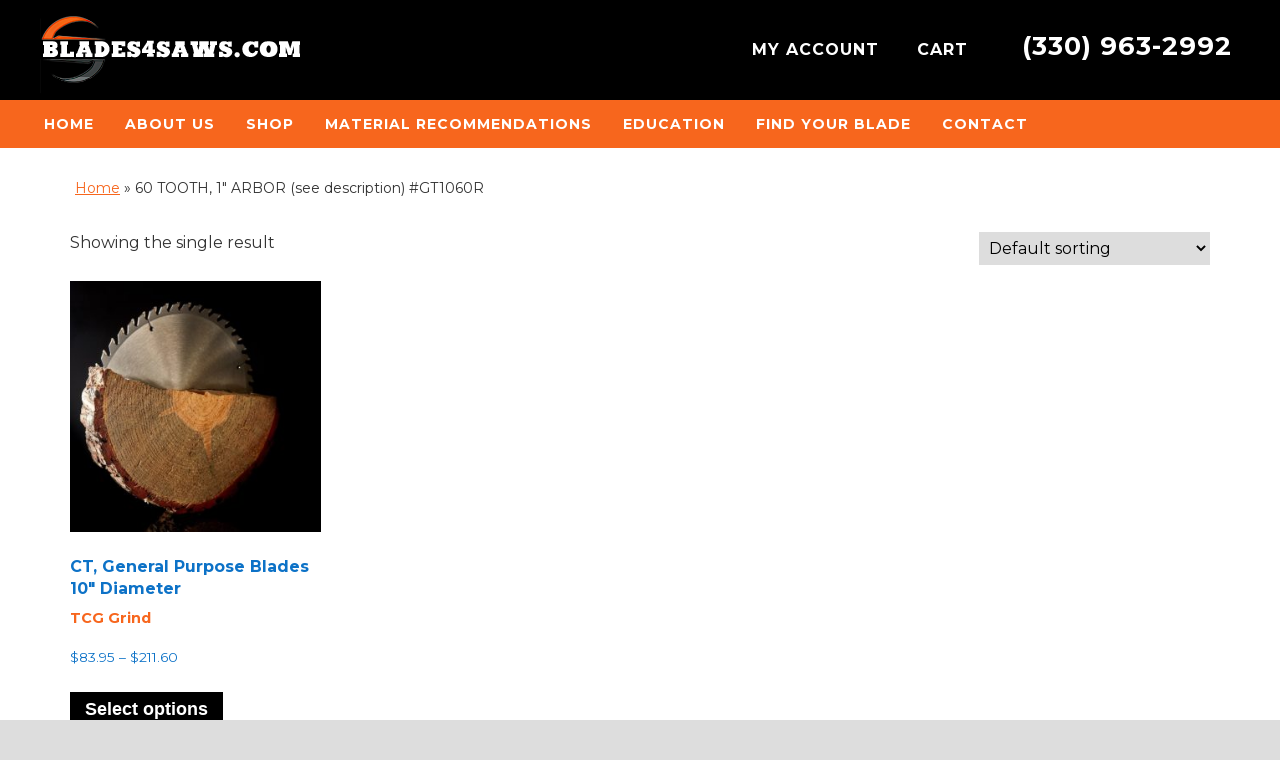

--- FILE ---
content_type: text/html; charset=utf-8
request_url: https://www.google.com/recaptcha/api2/anchor?ar=1&k=6LdK6godAAAAANpH0wHA5EvnvHJumneIg4TbZhef&co=aHR0cHM6Ly9ibGFkZXM0c2F3cy5jb206NDQz&hl=en&v=PoyoqOPhxBO7pBk68S4YbpHZ&theme=light&size=normal&anchor-ms=20000&execute-ms=30000&cb=wpo2vjmk5tnb
body_size: 49489
content:
<!DOCTYPE HTML><html dir="ltr" lang="en"><head><meta http-equiv="Content-Type" content="text/html; charset=UTF-8">
<meta http-equiv="X-UA-Compatible" content="IE=edge">
<title>reCAPTCHA</title>
<style type="text/css">
/* cyrillic-ext */
@font-face {
  font-family: 'Roboto';
  font-style: normal;
  font-weight: 400;
  font-stretch: 100%;
  src: url(//fonts.gstatic.com/s/roboto/v48/KFO7CnqEu92Fr1ME7kSn66aGLdTylUAMa3GUBHMdazTgWw.woff2) format('woff2');
  unicode-range: U+0460-052F, U+1C80-1C8A, U+20B4, U+2DE0-2DFF, U+A640-A69F, U+FE2E-FE2F;
}
/* cyrillic */
@font-face {
  font-family: 'Roboto';
  font-style: normal;
  font-weight: 400;
  font-stretch: 100%;
  src: url(//fonts.gstatic.com/s/roboto/v48/KFO7CnqEu92Fr1ME7kSn66aGLdTylUAMa3iUBHMdazTgWw.woff2) format('woff2');
  unicode-range: U+0301, U+0400-045F, U+0490-0491, U+04B0-04B1, U+2116;
}
/* greek-ext */
@font-face {
  font-family: 'Roboto';
  font-style: normal;
  font-weight: 400;
  font-stretch: 100%;
  src: url(//fonts.gstatic.com/s/roboto/v48/KFO7CnqEu92Fr1ME7kSn66aGLdTylUAMa3CUBHMdazTgWw.woff2) format('woff2');
  unicode-range: U+1F00-1FFF;
}
/* greek */
@font-face {
  font-family: 'Roboto';
  font-style: normal;
  font-weight: 400;
  font-stretch: 100%;
  src: url(//fonts.gstatic.com/s/roboto/v48/KFO7CnqEu92Fr1ME7kSn66aGLdTylUAMa3-UBHMdazTgWw.woff2) format('woff2');
  unicode-range: U+0370-0377, U+037A-037F, U+0384-038A, U+038C, U+038E-03A1, U+03A3-03FF;
}
/* math */
@font-face {
  font-family: 'Roboto';
  font-style: normal;
  font-weight: 400;
  font-stretch: 100%;
  src: url(//fonts.gstatic.com/s/roboto/v48/KFO7CnqEu92Fr1ME7kSn66aGLdTylUAMawCUBHMdazTgWw.woff2) format('woff2');
  unicode-range: U+0302-0303, U+0305, U+0307-0308, U+0310, U+0312, U+0315, U+031A, U+0326-0327, U+032C, U+032F-0330, U+0332-0333, U+0338, U+033A, U+0346, U+034D, U+0391-03A1, U+03A3-03A9, U+03B1-03C9, U+03D1, U+03D5-03D6, U+03F0-03F1, U+03F4-03F5, U+2016-2017, U+2034-2038, U+203C, U+2040, U+2043, U+2047, U+2050, U+2057, U+205F, U+2070-2071, U+2074-208E, U+2090-209C, U+20D0-20DC, U+20E1, U+20E5-20EF, U+2100-2112, U+2114-2115, U+2117-2121, U+2123-214F, U+2190, U+2192, U+2194-21AE, U+21B0-21E5, U+21F1-21F2, U+21F4-2211, U+2213-2214, U+2216-22FF, U+2308-230B, U+2310, U+2319, U+231C-2321, U+2336-237A, U+237C, U+2395, U+239B-23B7, U+23D0, U+23DC-23E1, U+2474-2475, U+25AF, U+25B3, U+25B7, U+25BD, U+25C1, U+25CA, U+25CC, U+25FB, U+266D-266F, U+27C0-27FF, U+2900-2AFF, U+2B0E-2B11, U+2B30-2B4C, U+2BFE, U+3030, U+FF5B, U+FF5D, U+1D400-1D7FF, U+1EE00-1EEFF;
}
/* symbols */
@font-face {
  font-family: 'Roboto';
  font-style: normal;
  font-weight: 400;
  font-stretch: 100%;
  src: url(//fonts.gstatic.com/s/roboto/v48/KFO7CnqEu92Fr1ME7kSn66aGLdTylUAMaxKUBHMdazTgWw.woff2) format('woff2');
  unicode-range: U+0001-000C, U+000E-001F, U+007F-009F, U+20DD-20E0, U+20E2-20E4, U+2150-218F, U+2190, U+2192, U+2194-2199, U+21AF, U+21E6-21F0, U+21F3, U+2218-2219, U+2299, U+22C4-22C6, U+2300-243F, U+2440-244A, U+2460-24FF, U+25A0-27BF, U+2800-28FF, U+2921-2922, U+2981, U+29BF, U+29EB, U+2B00-2BFF, U+4DC0-4DFF, U+FFF9-FFFB, U+10140-1018E, U+10190-1019C, U+101A0, U+101D0-101FD, U+102E0-102FB, U+10E60-10E7E, U+1D2C0-1D2D3, U+1D2E0-1D37F, U+1F000-1F0FF, U+1F100-1F1AD, U+1F1E6-1F1FF, U+1F30D-1F30F, U+1F315, U+1F31C, U+1F31E, U+1F320-1F32C, U+1F336, U+1F378, U+1F37D, U+1F382, U+1F393-1F39F, U+1F3A7-1F3A8, U+1F3AC-1F3AF, U+1F3C2, U+1F3C4-1F3C6, U+1F3CA-1F3CE, U+1F3D4-1F3E0, U+1F3ED, U+1F3F1-1F3F3, U+1F3F5-1F3F7, U+1F408, U+1F415, U+1F41F, U+1F426, U+1F43F, U+1F441-1F442, U+1F444, U+1F446-1F449, U+1F44C-1F44E, U+1F453, U+1F46A, U+1F47D, U+1F4A3, U+1F4B0, U+1F4B3, U+1F4B9, U+1F4BB, U+1F4BF, U+1F4C8-1F4CB, U+1F4D6, U+1F4DA, U+1F4DF, U+1F4E3-1F4E6, U+1F4EA-1F4ED, U+1F4F7, U+1F4F9-1F4FB, U+1F4FD-1F4FE, U+1F503, U+1F507-1F50B, U+1F50D, U+1F512-1F513, U+1F53E-1F54A, U+1F54F-1F5FA, U+1F610, U+1F650-1F67F, U+1F687, U+1F68D, U+1F691, U+1F694, U+1F698, U+1F6AD, U+1F6B2, U+1F6B9-1F6BA, U+1F6BC, U+1F6C6-1F6CF, U+1F6D3-1F6D7, U+1F6E0-1F6EA, U+1F6F0-1F6F3, U+1F6F7-1F6FC, U+1F700-1F7FF, U+1F800-1F80B, U+1F810-1F847, U+1F850-1F859, U+1F860-1F887, U+1F890-1F8AD, U+1F8B0-1F8BB, U+1F8C0-1F8C1, U+1F900-1F90B, U+1F93B, U+1F946, U+1F984, U+1F996, U+1F9E9, U+1FA00-1FA6F, U+1FA70-1FA7C, U+1FA80-1FA89, U+1FA8F-1FAC6, U+1FACE-1FADC, U+1FADF-1FAE9, U+1FAF0-1FAF8, U+1FB00-1FBFF;
}
/* vietnamese */
@font-face {
  font-family: 'Roboto';
  font-style: normal;
  font-weight: 400;
  font-stretch: 100%;
  src: url(//fonts.gstatic.com/s/roboto/v48/KFO7CnqEu92Fr1ME7kSn66aGLdTylUAMa3OUBHMdazTgWw.woff2) format('woff2');
  unicode-range: U+0102-0103, U+0110-0111, U+0128-0129, U+0168-0169, U+01A0-01A1, U+01AF-01B0, U+0300-0301, U+0303-0304, U+0308-0309, U+0323, U+0329, U+1EA0-1EF9, U+20AB;
}
/* latin-ext */
@font-face {
  font-family: 'Roboto';
  font-style: normal;
  font-weight: 400;
  font-stretch: 100%;
  src: url(//fonts.gstatic.com/s/roboto/v48/KFO7CnqEu92Fr1ME7kSn66aGLdTylUAMa3KUBHMdazTgWw.woff2) format('woff2');
  unicode-range: U+0100-02BA, U+02BD-02C5, U+02C7-02CC, U+02CE-02D7, U+02DD-02FF, U+0304, U+0308, U+0329, U+1D00-1DBF, U+1E00-1E9F, U+1EF2-1EFF, U+2020, U+20A0-20AB, U+20AD-20C0, U+2113, U+2C60-2C7F, U+A720-A7FF;
}
/* latin */
@font-face {
  font-family: 'Roboto';
  font-style: normal;
  font-weight: 400;
  font-stretch: 100%;
  src: url(//fonts.gstatic.com/s/roboto/v48/KFO7CnqEu92Fr1ME7kSn66aGLdTylUAMa3yUBHMdazQ.woff2) format('woff2');
  unicode-range: U+0000-00FF, U+0131, U+0152-0153, U+02BB-02BC, U+02C6, U+02DA, U+02DC, U+0304, U+0308, U+0329, U+2000-206F, U+20AC, U+2122, U+2191, U+2193, U+2212, U+2215, U+FEFF, U+FFFD;
}
/* cyrillic-ext */
@font-face {
  font-family: 'Roboto';
  font-style: normal;
  font-weight: 500;
  font-stretch: 100%;
  src: url(//fonts.gstatic.com/s/roboto/v48/KFO7CnqEu92Fr1ME7kSn66aGLdTylUAMa3GUBHMdazTgWw.woff2) format('woff2');
  unicode-range: U+0460-052F, U+1C80-1C8A, U+20B4, U+2DE0-2DFF, U+A640-A69F, U+FE2E-FE2F;
}
/* cyrillic */
@font-face {
  font-family: 'Roboto';
  font-style: normal;
  font-weight: 500;
  font-stretch: 100%;
  src: url(//fonts.gstatic.com/s/roboto/v48/KFO7CnqEu92Fr1ME7kSn66aGLdTylUAMa3iUBHMdazTgWw.woff2) format('woff2');
  unicode-range: U+0301, U+0400-045F, U+0490-0491, U+04B0-04B1, U+2116;
}
/* greek-ext */
@font-face {
  font-family: 'Roboto';
  font-style: normal;
  font-weight: 500;
  font-stretch: 100%;
  src: url(//fonts.gstatic.com/s/roboto/v48/KFO7CnqEu92Fr1ME7kSn66aGLdTylUAMa3CUBHMdazTgWw.woff2) format('woff2');
  unicode-range: U+1F00-1FFF;
}
/* greek */
@font-face {
  font-family: 'Roboto';
  font-style: normal;
  font-weight: 500;
  font-stretch: 100%;
  src: url(//fonts.gstatic.com/s/roboto/v48/KFO7CnqEu92Fr1ME7kSn66aGLdTylUAMa3-UBHMdazTgWw.woff2) format('woff2');
  unicode-range: U+0370-0377, U+037A-037F, U+0384-038A, U+038C, U+038E-03A1, U+03A3-03FF;
}
/* math */
@font-face {
  font-family: 'Roboto';
  font-style: normal;
  font-weight: 500;
  font-stretch: 100%;
  src: url(//fonts.gstatic.com/s/roboto/v48/KFO7CnqEu92Fr1ME7kSn66aGLdTylUAMawCUBHMdazTgWw.woff2) format('woff2');
  unicode-range: U+0302-0303, U+0305, U+0307-0308, U+0310, U+0312, U+0315, U+031A, U+0326-0327, U+032C, U+032F-0330, U+0332-0333, U+0338, U+033A, U+0346, U+034D, U+0391-03A1, U+03A3-03A9, U+03B1-03C9, U+03D1, U+03D5-03D6, U+03F0-03F1, U+03F4-03F5, U+2016-2017, U+2034-2038, U+203C, U+2040, U+2043, U+2047, U+2050, U+2057, U+205F, U+2070-2071, U+2074-208E, U+2090-209C, U+20D0-20DC, U+20E1, U+20E5-20EF, U+2100-2112, U+2114-2115, U+2117-2121, U+2123-214F, U+2190, U+2192, U+2194-21AE, U+21B0-21E5, U+21F1-21F2, U+21F4-2211, U+2213-2214, U+2216-22FF, U+2308-230B, U+2310, U+2319, U+231C-2321, U+2336-237A, U+237C, U+2395, U+239B-23B7, U+23D0, U+23DC-23E1, U+2474-2475, U+25AF, U+25B3, U+25B7, U+25BD, U+25C1, U+25CA, U+25CC, U+25FB, U+266D-266F, U+27C0-27FF, U+2900-2AFF, U+2B0E-2B11, U+2B30-2B4C, U+2BFE, U+3030, U+FF5B, U+FF5D, U+1D400-1D7FF, U+1EE00-1EEFF;
}
/* symbols */
@font-face {
  font-family: 'Roboto';
  font-style: normal;
  font-weight: 500;
  font-stretch: 100%;
  src: url(//fonts.gstatic.com/s/roboto/v48/KFO7CnqEu92Fr1ME7kSn66aGLdTylUAMaxKUBHMdazTgWw.woff2) format('woff2');
  unicode-range: U+0001-000C, U+000E-001F, U+007F-009F, U+20DD-20E0, U+20E2-20E4, U+2150-218F, U+2190, U+2192, U+2194-2199, U+21AF, U+21E6-21F0, U+21F3, U+2218-2219, U+2299, U+22C4-22C6, U+2300-243F, U+2440-244A, U+2460-24FF, U+25A0-27BF, U+2800-28FF, U+2921-2922, U+2981, U+29BF, U+29EB, U+2B00-2BFF, U+4DC0-4DFF, U+FFF9-FFFB, U+10140-1018E, U+10190-1019C, U+101A0, U+101D0-101FD, U+102E0-102FB, U+10E60-10E7E, U+1D2C0-1D2D3, U+1D2E0-1D37F, U+1F000-1F0FF, U+1F100-1F1AD, U+1F1E6-1F1FF, U+1F30D-1F30F, U+1F315, U+1F31C, U+1F31E, U+1F320-1F32C, U+1F336, U+1F378, U+1F37D, U+1F382, U+1F393-1F39F, U+1F3A7-1F3A8, U+1F3AC-1F3AF, U+1F3C2, U+1F3C4-1F3C6, U+1F3CA-1F3CE, U+1F3D4-1F3E0, U+1F3ED, U+1F3F1-1F3F3, U+1F3F5-1F3F7, U+1F408, U+1F415, U+1F41F, U+1F426, U+1F43F, U+1F441-1F442, U+1F444, U+1F446-1F449, U+1F44C-1F44E, U+1F453, U+1F46A, U+1F47D, U+1F4A3, U+1F4B0, U+1F4B3, U+1F4B9, U+1F4BB, U+1F4BF, U+1F4C8-1F4CB, U+1F4D6, U+1F4DA, U+1F4DF, U+1F4E3-1F4E6, U+1F4EA-1F4ED, U+1F4F7, U+1F4F9-1F4FB, U+1F4FD-1F4FE, U+1F503, U+1F507-1F50B, U+1F50D, U+1F512-1F513, U+1F53E-1F54A, U+1F54F-1F5FA, U+1F610, U+1F650-1F67F, U+1F687, U+1F68D, U+1F691, U+1F694, U+1F698, U+1F6AD, U+1F6B2, U+1F6B9-1F6BA, U+1F6BC, U+1F6C6-1F6CF, U+1F6D3-1F6D7, U+1F6E0-1F6EA, U+1F6F0-1F6F3, U+1F6F7-1F6FC, U+1F700-1F7FF, U+1F800-1F80B, U+1F810-1F847, U+1F850-1F859, U+1F860-1F887, U+1F890-1F8AD, U+1F8B0-1F8BB, U+1F8C0-1F8C1, U+1F900-1F90B, U+1F93B, U+1F946, U+1F984, U+1F996, U+1F9E9, U+1FA00-1FA6F, U+1FA70-1FA7C, U+1FA80-1FA89, U+1FA8F-1FAC6, U+1FACE-1FADC, U+1FADF-1FAE9, U+1FAF0-1FAF8, U+1FB00-1FBFF;
}
/* vietnamese */
@font-face {
  font-family: 'Roboto';
  font-style: normal;
  font-weight: 500;
  font-stretch: 100%;
  src: url(//fonts.gstatic.com/s/roboto/v48/KFO7CnqEu92Fr1ME7kSn66aGLdTylUAMa3OUBHMdazTgWw.woff2) format('woff2');
  unicode-range: U+0102-0103, U+0110-0111, U+0128-0129, U+0168-0169, U+01A0-01A1, U+01AF-01B0, U+0300-0301, U+0303-0304, U+0308-0309, U+0323, U+0329, U+1EA0-1EF9, U+20AB;
}
/* latin-ext */
@font-face {
  font-family: 'Roboto';
  font-style: normal;
  font-weight: 500;
  font-stretch: 100%;
  src: url(//fonts.gstatic.com/s/roboto/v48/KFO7CnqEu92Fr1ME7kSn66aGLdTylUAMa3KUBHMdazTgWw.woff2) format('woff2');
  unicode-range: U+0100-02BA, U+02BD-02C5, U+02C7-02CC, U+02CE-02D7, U+02DD-02FF, U+0304, U+0308, U+0329, U+1D00-1DBF, U+1E00-1E9F, U+1EF2-1EFF, U+2020, U+20A0-20AB, U+20AD-20C0, U+2113, U+2C60-2C7F, U+A720-A7FF;
}
/* latin */
@font-face {
  font-family: 'Roboto';
  font-style: normal;
  font-weight: 500;
  font-stretch: 100%;
  src: url(//fonts.gstatic.com/s/roboto/v48/KFO7CnqEu92Fr1ME7kSn66aGLdTylUAMa3yUBHMdazQ.woff2) format('woff2');
  unicode-range: U+0000-00FF, U+0131, U+0152-0153, U+02BB-02BC, U+02C6, U+02DA, U+02DC, U+0304, U+0308, U+0329, U+2000-206F, U+20AC, U+2122, U+2191, U+2193, U+2212, U+2215, U+FEFF, U+FFFD;
}
/* cyrillic-ext */
@font-face {
  font-family: 'Roboto';
  font-style: normal;
  font-weight: 900;
  font-stretch: 100%;
  src: url(//fonts.gstatic.com/s/roboto/v48/KFO7CnqEu92Fr1ME7kSn66aGLdTylUAMa3GUBHMdazTgWw.woff2) format('woff2');
  unicode-range: U+0460-052F, U+1C80-1C8A, U+20B4, U+2DE0-2DFF, U+A640-A69F, U+FE2E-FE2F;
}
/* cyrillic */
@font-face {
  font-family: 'Roboto';
  font-style: normal;
  font-weight: 900;
  font-stretch: 100%;
  src: url(//fonts.gstatic.com/s/roboto/v48/KFO7CnqEu92Fr1ME7kSn66aGLdTylUAMa3iUBHMdazTgWw.woff2) format('woff2');
  unicode-range: U+0301, U+0400-045F, U+0490-0491, U+04B0-04B1, U+2116;
}
/* greek-ext */
@font-face {
  font-family: 'Roboto';
  font-style: normal;
  font-weight: 900;
  font-stretch: 100%;
  src: url(//fonts.gstatic.com/s/roboto/v48/KFO7CnqEu92Fr1ME7kSn66aGLdTylUAMa3CUBHMdazTgWw.woff2) format('woff2');
  unicode-range: U+1F00-1FFF;
}
/* greek */
@font-face {
  font-family: 'Roboto';
  font-style: normal;
  font-weight: 900;
  font-stretch: 100%;
  src: url(//fonts.gstatic.com/s/roboto/v48/KFO7CnqEu92Fr1ME7kSn66aGLdTylUAMa3-UBHMdazTgWw.woff2) format('woff2');
  unicode-range: U+0370-0377, U+037A-037F, U+0384-038A, U+038C, U+038E-03A1, U+03A3-03FF;
}
/* math */
@font-face {
  font-family: 'Roboto';
  font-style: normal;
  font-weight: 900;
  font-stretch: 100%;
  src: url(//fonts.gstatic.com/s/roboto/v48/KFO7CnqEu92Fr1ME7kSn66aGLdTylUAMawCUBHMdazTgWw.woff2) format('woff2');
  unicode-range: U+0302-0303, U+0305, U+0307-0308, U+0310, U+0312, U+0315, U+031A, U+0326-0327, U+032C, U+032F-0330, U+0332-0333, U+0338, U+033A, U+0346, U+034D, U+0391-03A1, U+03A3-03A9, U+03B1-03C9, U+03D1, U+03D5-03D6, U+03F0-03F1, U+03F4-03F5, U+2016-2017, U+2034-2038, U+203C, U+2040, U+2043, U+2047, U+2050, U+2057, U+205F, U+2070-2071, U+2074-208E, U+2090-209C, U+20D0-20DC, U+20E1, U+20E5-20EF, U+2100-2112, U+2114-2115, U+2117-2121, U+2123-214F, U+2190, U+2192, U+2194-21AE, U+21B0-21E5, U+21F1-21F2, U+21F4-2211, U+2213-2214, U+2216-22FF, U+2308-230B, U+2310, U+2319, U+231C-2321, U+2336-237A, U+237C, U+2395, U+239B-23B7, U+23D0, U+23DC-23E1, U+2474-2475, U+25AF, U+25B3, U+25B7, U+25BD, U+25C1, U+25CA, U+25CC, U+25FB, U+266D-266F, U+27C0-27FF, U+2900-2AFF, U+2B0E-2B11, U+2B30-2B4C, U+2BFE, U+3030, U+FF5B, U+FF5D, U+1D400-1D7FF, U+1EE00-1EEFF;
}
/* symbols */
@font-face {
  font-family: 'Roboto';
  font-style: normal;
  font-weight: 900;
  font-stretch: 100%;
  src: url(//fonts.gstatic.com/s/roboto/v48/KFO7CnqEu92Fr1ME7kSn66aGLdTylUAMaxKUBHMdazTgWw.woff2) format('woff2');
  unicode-range: U+0001-000C, U+000E-001F, U+007F-009F, U+20DD-20E0, U+20E2-20E4, U+2150-218F, U+2190, U+2192, U+2194-2199, U+21AF, U+21E6-21F0, U+21F3, U+2218-2219, U+2299, U+22C4-22C6, U+2300-243F, U+2440-244A, U+2460-24FF, U+25A0-27BF, U+2800-28FF, U+2921-2922, U+2981, U+29BF, U+29EB, U+2B00-2BFF, U+4DC0-4DFF, U+FFF9-FFFB, U+10140-1018E, U+10190-1019C, U+101A0, U+101D0-101FD, U+102E0-102FB, U+10E60-10E7E, U+1D2C0-1D2D3, U+1D2E0-1D37F, U+1F000-1F0FF, U+1F100-1F1AD, U+1F1E6-1F1FF, U+1F30D-1F30F, U+1F315, U+1F31C, U+1F31E, U+1F320-1F32C, U+1F336, U+1F378, U+1F37D, U+1F382, U+1F393-1F39F, U+1F3A7-1F3A8, U+1F3AC-1F3AF, U+1F3C2, U+1F3C4-1F3C6, U+1F3CA-1F3CE, U+1F3D4-1F3E0, U+1F3ED, U+1F3F1-1F3F3, U+1F3F5-1F3F7, U+1F408, U+1F415, U+1F41F, U+1F426, U+1F43F, U+1F441-1F442, U+1F444, U+1F446-1F449, U+1F44C-1F44E, U+1F453, U+1F46A, U+1F47D, U+1F4A3, U+1F4B0, U+1F4B3, U+1F4B9, U+1F4BB, U+1F4BF, U+1F4C8-1F4CB, U+1F4D6, U+1F4DA, U+1F4DF, U+1F4E3-1F4E6, U+1F4EA-1F4ED, U+1F4F7, U+1F4F9-1F4FB, U+1F4FD-1F4FE, U+1F503, U+1F507-1F50B, U+1F50D, U+1F512-1F513, U+1F53E-1F54A, U+1F54F-1F5FA, U+1F610, U+1F650-1F67F, U+1F687, U+1F68D, U+1F691, U+1F694, U+1F698, U+1F6AD, U+1F6B2, U+1F6B9-1F6BA, U+1F6BC, U+1F6C6-1F6CF, U+1F6D3-1F6D7, U+1F6E0-1F6EA, U+1F6F0-1F6F3, U+1F6F7-1F6FC, U+1F700-1F7FF, U+1F800-1F80B, U+1F810-1F847, U+1F850-1F859, U+1F860-1F887, U+1F890-1F8AD, U+1F8B0-1F8BB, U+1F8C0-1F8C1, U+1F900-1F90B, U+1F93B, U+1F946, U+1F984, U+1F996, U+1F9E9, U+1FA00-1FA6F, U+1FA70-1FA7C, U+1FA80-1FA89, U+1FA8F-1FAC6, U+1FACE-1FADC, U+1FADF-1FAE9, U+1FAF0-1FAF8, U+1FB00-1FBFF;
}
/* vietnamese */
@font-face {
  font-family: 'Roboto';
  font-style: normal;
  font-weight: 900;
  font-stretch: 100%;
  src: url(//fonts.gstatic.com/s/roboto/v48/KFO7CnqEu92Fr1ME7kSn66aGLdTylUAMa3OUBHMdazTgWw.woff2) format('woff2');
  unicode-range: U+0102-0103, U+0110-0111, U+0128-0129, U+0168-0169, U+01A0-01A1, U+01AF-01B0, U+0300-0301, U+0303-0304, U+0308-0309, U+0323, U+0329, U+1EA0-1EF9, U+20AB;
}
/* latin-ext */
@font-face {
  font-family: 'Roboto';
  font-style: normal;
  font-weight: 900;
  font-stretch: 100%;
  src: url(//fonts.gstatic.com/s/roboto/v48/KFO7CnqEu92Fr1ME7kSn66aGLdTylUAMa3KUBHMdazTgWw.woff2) format('woff2');
  unicode-range: U+0100-02BA, U+02BD-02C5, U+02C7-02CC, U+02CE-02D7, U+02DD-02FF, U+0304, U+0308, U+0329, U+1D00-1DBF, U+1E00-1E9F, U+1EF2-1EFF, U+2020, U+20A0-20AB, U+20AD-20C0, U+2113, U+2C60-2C7F, U+A720-A7FF;
}
/* latin */
@font-face {
  font-family: 'Roboto';
  font-style: normal;
  font-weight: 900;
  font-stretch: 100%;
  src: url(//fonts.gstatic.com/s/roboto/v48/KFO7CnqEu92Fr1ME7kSn66aGLdTylUAMa3yUBHMdazQ.woff2) format('woff2');
  unicode-range: U+0000-00FF, U+0131, U+0152-0153, U+02BB-02BC, U+02C6, U+02DA, U+02DC, U+0304, U+0308, U+0329, U+2000-206F, U+20AC, U+2122, U+2191, U+2193, U+2212, U+2215, U+FEFF, U+FFFD;
}

</style>
<link rel="stylesheet" type="text/css" href="https://www.gstatic.com/recaptcha/releases/PoyoqOPhxBO7pBk68S4YbpHZ/styles__ltr.css">
<script nonce="FCKvfzv8h9qU0nX87qzcpg" type="text/javascript">window['__recaptcha_api'] = 'https://www.google.com/recaptcha/api2/';</script>
<script type="text/javascript" src="https://www.gstatic.com/recaptcha/releases/PoyoqOPhxBO7pBk68S4YbpHZ/recaptcha__en.js" nonce="FCKvfzv8h9qU0nX87qzcpg">
      
    </script></head>
<body><div id="rc-anchor-alert" class="rc-anchor-alert"></div>
<input type="hidden" id="recaptcha-token" value="[base64]">
<script type="text/javascript" nonce="FCKvfzv8h9qU0nX87qzcpg">
      recaptcha.anchor.Main.init("[\x22ainput\x22,[\x22bgdata\x22,\x22\x22,\[base64]/[base64]/MjU1Ong/[base64]/[base64]/[base64]/[base64]/[base64]/[base64]/[base64]/[base64]/[base64]/[base64]/[base64]/[base64]/[base64]/[base64]/[base64]\\u003d\x22,\[base64]\\u003d\\u003d\x22,\x22G8KUw5twCcKBEcOdYxorw7DCqMKtw6LDhXDDsg/[base64]/DgMOaXCZWwo8HwqHCuyIxRQXDgxPCt8OawrbCvCtVPcKNOMOcwpjDg0bCpELCqcKOCkgLw41yC2PDu8OfSsOtw4/Dl1LCtsKqw5Y8T1Jew5zCjcOAwo0jw5XDtV/DmCfDvFMpw6bDoMKAw4/DhMKgw4TCuSAow78vaMKkOnTCsR3DpFQLwqAQOHU/MMKswpl0OksQQUTCsA3Cv8KMJ8KSS1rCsjAUw5Faw6TCrk9Tw5IvTQfCi8K+wq1ow7XCmMOkfVQ/wpjDssKKw5ReNsO2w5NOw4DDqMOowow4w5Rtw5zCmsOfQgHDkhDCkMOgf0lpwo9XJmbDosKqI8KAw6Nlw5t4w7HDj8KTw6lgwrfCq8O5w5PCkUNzZxXCjcKwwo/DtERFw5hpwrfCsklkwrvChm7DusK3w4xHw43DusOMwocScMOkEcOlwoDDnMKJwrVlc34qw5hSw5/CtirCtQQVTQcgKnzClsKJS8K1wph/EcOHXsKKUzxzQcOkICovwoJsw6YefcK5ZsO+wrjCq0rCvRMKEcKSwq3DhCQCZMKoAcOmancww6HDhcOVHkHDp8KJw4QqQDnDocKyw6VFa8KIcgXDul5rwoJRwrfDksOWfsOhwrLCqsKUwq/Conx6w6TCjsK4KRzDmcODw7xGN8KTJiUALMKsXsOpw4zDuEAxNsOtbsOow43CqzHCnsOcRsO3PA3CsMK0PsKVw64PQigrUcKDN8O/[base64]/w5RGw5k7QsK1w5rCgWoaw6wGPizDnsK+w7xCw7fDgsKXecKhWyZOLjtwYMOuwp/Ch8KWawBsw4clw47DoMOcw5Ezw7jDlSM+w4HCuyvCnUXCiMKiwrkEwofCl8Ofwr88w5XDj8OJw5HDo8OqQ8OOA3rDvWkBwp/ClcKWwqV8wrDDtMOfw6IpPwTDv8O8w60Zwrdwwq3CshNHw6wKwo7DmXFzwoZUOE/ChsKEw7QaL3wqwoLDk8ORPmt6DcKsw5Qfw6FsVTxwQMO3woU/IE5ESxkbwr1UdsOqw45UwrMWw5vCksKow45FDMK8E2zDl8OOw4XClsKmw7J+IcOrdMOAw4LCszFXW8Ksw7bDnsOawrIqwrfDsXo5f8KnUmEsLMOtw54PLMOLcMOpLgrCkUhcFMKYcnPDn8OcMQDCksKbw5PCg8KCP8OfwozDpxXCvsOyw7zDpyPDoGfCvMO/PsK4w6kxdyVSw45IDCEyw7jCtMK+w7zDt8KiwrDDjcK0wpFIfcOTw77DlsO1w5wUZRbDtWsdGVsVw68Vw64fw7DCuXLDlU0jPDbDncOJDF/CpjzDqMKAATjChcKxwq/CkcKQFnFGc1daGMK5w7QHPxvCqVJ1w6/[base64]/[base64]/DiMKJw5QnEcOtw4bCpW3CvcOEw63Cs8Kgw4fDnsKGw4PCqsKPwo4Qw79NwrvCvsKQUULDnMKgOhh2w5sgExg4w57DuX7Cv2bDq8OAw6UdSlzCsQRVw7vCmXTDgcKCbcKoV8KtVB7CicKqQF/Dv3wNa8KIVcOWw50xw6lQGBdVwql1w79iRcOAAcKHwqJcLMOfw67CisKDOSdww65Pw63DhhBVw7/DmcKROyrDrsKWw6Q+FcOOPsKSwqXDsMO6JsOiWiR6wrQ4DMOcVsKMw7jDowZ9wrplMyhnwo7DicKhAMOSwrAhw5DDhsOdwo/CoSd0DMKCacOXGzLCvnDCocOIwo3Dg8K1wpzDh8OOPlx6wrN3TCJGVMOHUQLCo8OXfsKCacOUw5/ChGLDowYawqVWw69qwpnDmlFpEcOWwofDq1tqw69xJsKYwo7CqsOGw5BfPsKoGjMzwr7DjcK/TMO+U8KEIcOxw507w73Dnncmw4JWIxo0w7rCq8O8wpnCvkpMesKew47DisK9SMOjNsOieQYVw5BLw7jCjsKYw67CvMKoK8O8w4JFwrpQVsOdwobCl31EYcOSMMOgwox8KXTDmE/DiXTDkkLDgMKqw6tYw4fDsMOlw74KGWrCpx7CpTNVw7g/cl3CqF7ClsKBw65TW0MVw53Cm8KRw6vClsKDHjkOw6QbwqFeXB1GQsObdBjDssK2w6jCpcKbw4HDv8OTwo3DpgXClMK1SSTCjRhKK0kcw7zDu8KFBMObW8O0MDzDncOXw61SXcKkK01Ne8KOY8KoSA7Cp2/CnsODwo3DiMOsUsOFwovDrcK1w7PCh2E5w6AmwqIROmgPfB5MworDhXjDg0XCihDDqRzDr2HDqiDDsMOSwoExBGDCpEZfLMOTwp8gwqzDucOrwrwiwrosCsOfe8KuwrhBIsK8wrDCpsKTw71fw7dMw5sEwp1nBMO5wrpgMW7DsFE/wpLCtzLCrsOHw5YtGnTDvyBYw7o5wo5KF8KSTMOMwpZ4w6t+wqoJwptyZxHDjwLDnzDCv218w43CqsKoTsOcw4/[base64]/[base64]/CtMKtw5zDoQPCmcOoKBDCpsKNfUY6w48xw6rDimjDvGnDkMKQw5cWHxjDkFHDqsK/TsOnVsKvbcOdezLDrSRtw5hxf8OEBjIrYU5lwoHCh8OcNkbDnsOGw4fDuMOWH3M6QmTDpsOobsOndxkDGnlIwr/[base64]/[base64]/w6sswpbDlyPCrcOAw6w2w63Ct8KLF8O4XMKkbw0NwoJrCgDDrcK3OlBBw6bCsMKnRsOTG0/[base64]/CsRrDm0HCik7CnExlwq0nRmsiS8O5wq/DuUTChR9Nw4PDt1zDvMO8XcKhwoFPwprDn8Knwrw+wqTCtMKYwo97w7x4w5XDtMOGwpzDgDTCgh/DmMO+SR/CusK7JsOWwrXChEjDh8Krw7ZzVMO/w7YxV8KaRcOhwoVNNMK3w63DjMKvch3CnkrDl0scwqs2VXV8AUfDsznCm8OeGWVlwpANwrRTw6/CuMKKw4sYW8Obw5Zpw6dFwpHCgkzDvknCl8Kmw57Cr1HCm8O3wpvCpC/CnsO+R8KiAQ7CsBzCtHHCsMOiK0BFwrvDvcKrw4YfdCtOw5DDs2nDjcOac37CkMOJw6jCu8KUwqjCmcKAwrQNwq3Ck0XCnTrCrF7DtMKFKD/DpMKYLsKqZcOVE2ZLw53CokLDnFIiw4PCiMOawohQMsO8ey5/IsOow5o+worCn8OXGMKQeBV+w77DkUjDmG8edhfDk8OMwpBOw5JwwrXCmGvCmcO6ZcKIwop/[base64]/DhMOEwrfCqMKoJsODwq4NScKcwqzDucOLwr7CpMO2w65mBMKabMOow5DDjcKfw7tqwr7DssOzTDgyPSMFwrV1ESZMw6kaw7QCTnvChcKrw4ptwpRUfT3Cn8OYSyXCqycpwpXCqcKOdQrDgyoJwq/Dp8O4w6PDksKVwrRSwodXHnIkAcODw57DgjrCkEFOcGnDjsOkZsOAwprDjMKzw6bCgMK9w4rCiyxbwplUL8KEVcOyw7XCrUw/w7wPYsK2GcOvw7HDmsOwwqgAP8OSw5RMfcKWcAx5w7fCrMOiwpbDpQAjQlJqTsO0wqPDpz5aw5AWSMOFwrpOQcKzw5nDt2QMwqlZwrNhwqokwonDrm/CncK9HCfCu17DqcO1B1/DpsKWSx/CgsOCV10uw7fClWbDs8O6SsKaBTfCncKQw73DmsOLwobCvnhHbjx+acKpCnkTwrVFWsOnwoB9B1JnwoHChQMSAz5Rwq/DsMO5EMKhw7BQwpkrw4cVwqfCgWl/N2ldIGQpC0fClMK0GxsPLWHDh2/DlBPDn8OUO1Z4O1cJfsKYwoLCnl9SJEMXw4LCuMOQN8O2w7hXc8OlIXo2OE7CgsKBCzHCgDJnVMKgw4/CncKwFsK5BMOONgDDrcOBwoDDlTfDtHhNd8KiwoPDmcKJw7pbw6gPw57DhG3DpjM3LsOMwprDl8KmFxFjVMOrw6dPwozDnlDCrcKJQkkOw7omwqx+Y8KjSUY4fcOiF8OPw7HCmjtMwplDw6fDr3wXwp4Hw4HDvMOjYcKNwq7DsgVgwrZTGTh5w6DDu8KTwrzDnMK/[base64]/DssK5BsKBcBRiPRojKS/DvMODBktNP8KCd17DsMKjw7zDrnIUw6HCkcOEWQ8GwpQ4EcKWZ8K9bDTChcKwwrAuCGnDgcOOFcKQw5slwo3DsAfCpgHDuF9Jw6M7woLDlsO/wrRIc2zDqMOawpjCpRV0w7vDvcKKA8KZw73DmRPDlsO9w4rCrMKmwrvDhsOfwq7Dqw3DtcOyw6x2fWFWwqTCpsKXwrHDrTdlIDfCliVgU8K1c8Ovw5rDtsOwwo9dw7kRBsKFbXDCpD3DsE/CnMKoOsO0wqFqMMOjZ8Odwr3Cs8O/JcOwQsKOw5TCvEorKMKaMCnCph3CrHzDm2F3wo8hKUrDp8Kjwo7Dv8KAJcKCHsKceMKLY8KIJ3xYw7syWEwHwqfCocOLJQbDrMK8AMOOwokpwp4OaMOOwqrDgMOpOcOVNhjDi8KJIQJMb2/CiUkOw50zwqLDtMKyRcKATsKpw44LwrcVFQ1GGAjCvMOrw5/[base64]/DoknDtcOSw4NKwqDCnSFjUcK/[base64]/[base64]/DvcKNPsOTwqlWPyQHwrcaAUpWw6BraMOnXgRuw6bDtcOkwp0KesOSacOFw5/DmMKjwqpGwq3DisKiEsK8wrjDul/Cny0VI8OLNBfCkyfCjEwGY2nCpsKzwoAKw4h+S8OdaHLCgMKww5nDkMK/[base64]/wosSY8OIDsOjEcKfXcKsGMOgY8O/J8Kzwqo4wqJpwoYSwq5dWMKbU2zCnMKlOwQWRgEuPMORScOsGsKJwrdgRmDCkC/Cq1HDu8OCw5k+bzvDt8KDwprCscOLwrHCt8OfwqR0WsKYYjIQwrvDiMOJW1LDrVl3UsO1F2fCqMOMwpBHOsO4wpN7w5jCh8OVMQ5uwpvDpMK4Z3QJwovClxzCkR/CssO/TsOnYBpMw77DtgLDrTjDqxdZw6xMasOlwrXDmkx2wqV8woQQRMO7wpwWET3DkyzDm8Knwoh9LcKVwpdcw5hmwoFJw7dPwrEaw6rCv8K3J3LCu3Igw7Ycw7vDi0bDnU5Sw4xCw7BBw7tzw53DnyELU8KaY8O/w63Ci8Oiw4hjwofDucK2wpbDhEd0wosGw4nCsALCkH/CkV7ClljDkMOkw6/DkMKOdVJ0w6wjw77DkxHCvMKqwqbCjx14fQXDgsO9a3NTJsKdOFgyw5/DjQfCvcK/[base64]/Y3fCiMODBcKAwqlXeHfCkMKawrbCohgWX1LDiMOER8KfwrrDjioEwpsewpjChsODX8Oew6LCu3XCuThYw7DDilZnwofDn8KXwp3CtsKsYsO5wq3Cn2zCg1fCjytUw77Dkn7DqMKaQUsoYMKjw5bCnD8+ZgPDg8K9C8KSwq/ChDHDgMOvJMO4JGJJFcOGV8O6PxAyR8OLcsKRwoPCtcKjwqfDpRZkw6lYw4fDrsKDOsKLb8KEScObR8OlYsKzw7TDs3/[base64]/DsMOOwqbCqC1Dw7fDpQ9ew6LCqMO4wqjCkU1ywpHChl3CgMKzBsKKwpHDp08xw6JZZXzCv8KuwrwGwp9KR292w7bDt21HwpJCwo/DtyYhEjxDw4VBwozCrmVLw68Iw6PDo3TDmMOeEsOwwp/DksKQXcOpw6EVY8KvwpISwow4w6LDiMOfKFkGwpTDg8Owwq8bw6bCoSDDkMKfEH/DtgliwpTCssK+w4pEw6VobMKxYTJHYXFpO8OYR8KNwps+XB3Cn8KJJ3HCh8KywpDDrcKgwq4ZaMO/d8O1AsOXMW8Qw4kDKA3ClMKLw75Uw5M0Yy51w7nDokrDjsOcw4gowqBrVcOZEsK+wqQkw7cGw4LDoRDDuMKSCiBfwojDlDzCr1fColnDsWnDry3ClcOjwo5iXsORfX5OOMKwecKCQStaIifCliPDtcO3w7fCsi9cwos3VmYlw4gNwoNTwqHCnT/[base64]/DuVjCscKaQsOVw5PCjhbCuQoiWsOPI8KFwqfCthvDsMKJw5rCgsOQwoZVHTDChsKbPk16NMO8wo0gwqVhwpXCuUZfwpcqwovCpzc2VEwvAXzDnsONf8K/JTQNw6BIMcOIwol6a8KgwqUXw7XDjHcibMKKDUIsOcOHMVPCiH7CksOiaRPDkwkDwrNcci8Zwo3DpA7Cq18QShMAwqrDrWhewpFbw5JIw7JpfsKzw6fDqifDq8OcwoDCssOww7xIfcOqwpEtwqMMwpkkIMO/CcOiwr/DrsK7w5bCmEfCrMOVwoDDl8Ksw4QBc2gvw6jCh3TDhcOcTH5eOsKudzURwrzDt8O1w5vDshZawoRmw6FuwoLCu8O6O09rw77DjcO1HcO/w41DKgzDuMOpGQktwrF0YsKhwqzDpgbCjFPDhcOZHEzDncO4w6PDv8OgSnzCjcKKw70HZgbCqcKcwpYUwrzCtVlhaFrDh2jCnMOacQjCp8OaK3lUZcO3McKlAcObw48sw6LCnRBVPcKJO8OcAcKfOcONSz7CtmHDvkjDhcKCIMKJG8KVw4I8UcK2a8Kqw6tlwrNlDlw/cMKbTj7CjcK2wrXDpcKNw4LCvcOqN8OdTMOnWMO0E8OQwqVhwprCkQjCsF53e37Cn8KIfEnDvSweBV/[base64]/CmjzDksK6w5LCjAULw4vChHRDw6/DqQDDhzIoHQPDsMK3wrHCqMKywqcjw6nDvUjDlMO8w6zCtTzCp1/Cm8K2VjlKMMO2wrZnwrjDvW9Aw75UwpVEbsOmw7IJEhPDnsKxw7B8wo0cOMOJK8KFwqFzwpUkw5ZGwrXCmCfDmcOvdS3DtQNswqfDmsO/[base64]/wowXCsOkX33DvsKiw4NnP8OlUFHCkcOPK8KJd04/fsOVCnJCXBYdwqXCtsOVDcOMwoAEXQ3Cp0HCuMOlTww8wpo7DsOYIADDt8KcfDZkwpnDtMKxLlNwH8Kpwrp7MFhsFsOjRnbCqQ7CjBhXc33DjQ8Iw7l1wpIZKxMOXE7DusO8wrcUY8OoPSZSK8KhJmlNwr4twrfDg3IbeEDDjQ/Do8KeOcKmwpXChVZKQ8OpwqxTSMKDLzrDuXENIkopIhvCiMOqw5/[base64]/[base64]/DkcOiwq08wqdwIiVJwqLCjxRJcnt8aMOkw6jDjzzDjsOvQsOnLxtVVyPCnVrCgMOPw6PCoRHCu8KpCMKAw5gtwqHDmsOuw7J4P8OoG8OFw6LCgXZnSTfDkwPDunHDgMKXWMOaBxIKw5ZfG1bCjMKhP8KBw6k3wpQ6w7YFwqTDpMKDwpPCukU9N2/[base64]/DiDYzaHQDw6wow5bChcK3w7IUa8OywpTDrxvDnhvClQbCp8K3wpBDw6vDh8OCT8OOaMKOwrYYwqE/[base64]/SHfDr8KUwp9VecKLw4cXwoYHw67Dsk7Cn2FZwqDDpsOHw5d+w5IzI8ODR8KVw4vClxjCnRjDtWXDhsOycMOHdsKfH8KFL8Oqw79+w7vCnsOzw4/CjcOYw53DsMOoCAYGw6V1U8OBHCvDusK+bXHDkXMmEsKbEsKGMMKBw6N+wpIhw6oDw7xBPQAlTW/DqXUyw4XCuMK/XiHCiBrCk8Ohw49/wofDqArCrcO7L8OFYT8OXcOqT8KxbjfDr3TCtU9sXcOdw6fDisKgw4nClA/[base64]/Csyc5wrvCnzodOw86WBR3fhhIw6Y9e8KabcKWWj/[base64]/Cp8K/wrHCrsKuCMOSwoDChBMhEMKzw6pvwobCmMOpLUrChMKaw7bCjisFw7LCrGBawroRCcKNw6clCMOhT8KHLMOWOcOvw4/Dk0bClsOpXE5KMkPCrcOzf8KSNllkXAImw5JWwqVrJMKew5oacEhlN8OQacOuw5/DnCvCuMOzwrPClD/DmzzCucKiKMOow59LAcKNAsKRQxLClsO9w5rDvT5Aw7jDrMOaRwLDhMOlwq3CvQjCgMKyfXFvw70DH8O/wrcWw63DvADDpDswQ8OBwrV+GMKXbFbCtQZMw7DCl8OyLcKXwo/Cp1rDocOqCTTCnXvDgMO4FMObbcOmwrTDksK9CsOCwpLCrcKMw6jCgR3DrMOKDW5qQlTCjUh7wodcw6Jvw4/ChGoNH8K5YcKoFcKowrV3WsORw6TCtcKyOBnDucKTw6UYLcOHVUhGw5NXAMOfUy42fGIBw4UJRD9La8OIE8OrTsO0w5fDvcO1wqRXw4AzKsOZwqN+UVUcwpjCi1YZHsOEX0EMwqXDosKJw6A6w6fCi8KpcMOYw7DDozrCpcOMBsOtwqbDoGzCtD/CgcOqwpU/wqrDkmHCi8ORScKqPlvDlsKZIcOgMsO8w7E2w6hKw5FWfXnCvWjCrBDCuMOKCl82AD7CqE8qwq4IWQfCosKIQQEeLMOow6B2wqjCrEHDqsObw6h7w5vDlsOOwpVgU8OWwo9gw4nDmMOwdRDCojXDlsKywrhlVFXCoMOiIyzDrcOHV8KzZSdVbsK/wozDqMOtGlPDl8Oow4kqRk7CssOqKzPDqMK/SVrDvMKZwolwwq7Di1fCiHNew6weIcOywqNaw59lLsKiREkVME4XSsOUaksDfMOiw45QShnDrhzCsjVdDG8cw5rDqcK9d8K6wqJCDsOxw7N1ZhbCjXvCoUBQwqpDw4/CqhPCq8Kuw6fDvi/[base64]/CkRfDmUPCrsOgw4LDlUVBw40JOzzCkWjCl8KSwqJiJSkre1nCmFLCqxjCqMKZQsK1wpPCgisPw4fDlcKGT8KcN8OCwolCDcKvNXpBEMOWwp9lCwRgCcOdwplKU0d0w7jDtGtDw4LDuMKsEcONR1zDpnkhZWDDkQF7RcOhZMKYIcO5w4fDiMK7KBELbsKzYh/ClsKdwpBJPlcGYMO7E01awofClsKJZsKvAMOLw5PCtcO3PcK6XsKewqzCrsOJwrcPw5/[base64]/CtirClMKrHRAjw5vDoMK/asOAG8Olw4PDrEzCqjIKUELChsKwwpHDlcKTNkfDvMOkwpPCl2RfemjCsMOBJsK/LUnDiMOUA8OJGV7Di8KcGMKOby7DgsKSKMORw5QOw7ZGwpTCgsOAOsKkw7MIw5oNcGXDpMKuccOewqjCvMKHw55Bw6/CjcK8Yx8UwrXDv8OWwrlUw7/DmsKlw6olwq7CiifDtz1CaxEGw5RFwoLCvXHDnB/CtFMSNm0EOsOdL8OWwqvClB3DgiHCo8K/[base64]/DhsOIcF1SDj/Cu8OCUy3Cm37DmAZCw7hGWMKNwppFw6bDq35swrvDhcOfwqtWGcK/wpjCkX/Dv8Kmw6RkMC8FwpLCoMOIwp/CiBIHVz4UFSnCi8KxwrDCusOSwr9Vw6AFw5zCgcOLw5l5b2fCnETDv0h/[base64]/V8KswpNpQnguQcK5wrENGn1fAS/DvkDDscOpKsKTw6skw7Y7acOhw41oDMOHwoZcHBnCjsOiV8OgwpLCk8OEwobCq2jDv8O3wo0kCcKbRsKKQjHCgS7Dg8KjNEzDhcK8EsK8JGzDksO8Jx8Iw7PDnsOLJMOfYRzCtDnDm8KWwo3ChVxIJi8Rwrsuwo8Qw77ChULDrcKwwrnDsiAsJEAKwq8jGRE/fjXDgcOoOMKsIUlGNgPDpsKSEFjDu8KvV0HDmcOdJcKrwrQhwr8nZhTCvcKVwq7CvsOIw6HDocOhw7fCnMOZwoHCgcO7Q8O2aQDDokfCuMOrf8OAwpwACil2MQHDpAswWG/Ci3cGw5YhJ3RULMOHwr3CsMOkwpbCizjDrmDCrF5mZMOha8KowqFwGmDDgH1mw4UwwqjDvTxywofCljHDjVIORT7DgQHDkCRWw700f8KVGMKKBWvCucOMwoPCu8K5wr/DqcOwHcKyeMO3wrhnwqvDqcKzwqA4wrTDjsK5BibCqzoXwq3DtgvCl0fCvMK1wpsSwpTCuC7CtiFdNcOCw5zCtMO1EiLCvsOZwr0Qw7TCrh/DmsOafsOVwonDhMOmwrEqAMOsCMObw6XDuBzCisO4wr3CjlbDmHIiUsOjYMK0Q8Oiw45lw7LCoTBoHMK1w4/[base64]/CtChJw7LCk3rCjMKewoUcwq7DsRfCtkk/wrwNw6rDlAgvwpwDw5PCmlXCvw9/Lnx+aCdrwqDCqcOSMsKBJT83ScOSwq3CsMOgw4PCnsOcwqgvDyvDqRscw4IiG8OHwpPDr3rDn8Klw404w4vCgsKUY0LCo8K1wrHDj18KKnXChMOBwrRTFkNhN8Oaw5TCo8KQDVE/w6zCucOjw73CnsKTwqgJGMOrVsO4w784w5LDoj9pcQkyA8OtVCLDrMOVbCNQw4PCk8Oawo1yCkLCtQTCn8KmPcO2OFrDjC18wpsmVWLCk8OPWsKDQFlhZ8OAGTBZwrxsw73Ct8Ozdj/Ci19Gw6PDp8OtwrwCwpPDqMO+wonDj0XDswFFwrLDpcOWwqoBQ0k0w75jw5oZwqDCi1xgKkTCrR3Cii5OGyoJBsOMVF9Swo1GWydbGHzDg10/wo/DucKRw5h1PDXDl0R/wrMJw4bCrwhAZMKzRBx+wrNkE8O1wowXw4vCrVAlwqjDs8KaPRDDqjzDvH9qwpU8EsObw7kXwr/DosKtw47CviFcUsKdXsOsCnbDgQXDt8OWwoA+QsKgw4sTc8KDw58AwrUEOMKuHzjDmRDCu8O/HDY7w74INRbCig03worCs8O2Y8KfH8O0IMOYwpHCjMOrw4IGw5MqRF/DhlR/XWNPw718TsKZwoQIwp7DqzEDY8O9ZjxNcMOlwpbDtAZpwp1jA3zDgw7Cky7CgGbDpsKRXMK3woAXFSJDw49gwrJTwoVkYHvCicOzZAHDsxBHOsKRw4jCnRtHVG3Dvx3Cm8KqwoYAwo9GDRpnW8K/wohIw6ZCw7wtRztEZsOTwpd3w7/DssOwJ8O5R39cKcOVPE4+eQrDisKIMcOAH8OqQsOZw4nCvcOtw4c6w5Uiw6XChUpEbkFmwoDDpMKgwqgSw5AuUEkjw5/[base64]/eMOUPkJwH8K8OhFkwr0wwp5YVMKWwqLDkcKdRcOmw7fDmGRqGHrCs1LDoMKLQlLDvMOxeBZ9EcKxwo4kJ1XDgEjCuDjDgsK8AmDCjMOxwqc+FT4TEQXDmgPCisKiNzNSwqhVIyjCvsKQw7FGw5kUcsKfw7Mgwr3Cn8Ksw6YYPVJaVQnDvsKPThfClsKOw47CuMK/[base64]/w4cNw5HDs8Odw7ZuPigbA3JyM8OoZ8K0RsOnGELDmV7DuC/ClEF2XhE6wrB8AWXDpFsUcMKKwrYoMsKvw4lowpBkw4PCosK6wr3Dj2fDpGzCsThbw71uw7/DjcOow5XCmhtXwqPDvGLCkMKqw4kfw4LClULCqxBgaWQkZhLCvcKzwqUMwrTDmBDCosOMwqsyw7bDucKuEcKYL8O4NzvCuSg/w5nDt8O9wonCmMObHMOxIHsewqd2InvDh8OLwp9aw57DoFnCp2fCk8O9f8Onw4Mnw7pJfmzCjkDClFYWWSTCnkfCoMK0RDzDv2Jcw7XDgMOUw7LCmzY6w6R5U1TCr3MEw5bCicONX8OUSSYbP2vCgn3Cu8OHwq3DrMOpwrPDuMKMwqg+w5XDocOlekdhwrdpwpXDpC/DiMOZwpVPZMOBwrITD8KuwrhQwqoYfVTDq8OdXcOiW8O1w6TDhsKLwqYtISQ/wrHCvUpUZELCqcORYw9fwpzDr8K+wowrVcOtNWNbG8KfPcO9wrvCoMKPBsKWwq/DmcKvc8KsEMO2TQ8Yw6QITRYRZ8O2LXJJXDrDrsKBw5oGVVBVPsOxw57CvxBcHFplFMKUw7rCgsOpwpnDgcKuDsOkw4jDicKMdX/CoMOZw7jCtcK0wo5dccOmw4fCpWPDjmDCkcOKw7bCgm7DrX1vJV44wrISN8O8DMK+w69rwr07wpfDnMOww7INw4zCj0pBw5VIWsKIOmjDlSxRw45kwoZNEgfDhgICwq4yTsKVwqk6FMOfwoQIw75VTsK/X2kBAsKeBsKFcUc1w6h4ZnrDhcOSAcK/w4PCjF7DuyfCrcKUw47DoHJpdcOqw6vCicODS8OowqJ5wp3DmMO2RsKeZMOew7XDs8OVHlNbwow+JsK/[base64]/DsAZAw53CucOFwqzDjnMYw70ZJQPCogdiwoTCqsOJBA7DjMOdajTDmhDCucO2w7rCnMKPwq/Dv8OjDFTCnsKiHiMkLsK2woHDtRgcbVoMY8KLLsK2QkHCklzCmsOKYWfCtMKNPcOkXcK1wrt+JMOwfsOPNwZtCcKKwoZPdGbDlMOQcsOGO8OVVDTDmcOZw7zCgcOwPHXDhQ9Mw5QHw7TDm8Kgw4phwqMNw6/Ct8OpwqMNw4Alw4YvwrDCnsKgwrvDswzCkcObKiXDrE7CnBjCoAvCjsOACsOOAcOLwo7CmsKuejPChMK7w7p/RGTCiMO1RsK/KMO7R8OpcgrCrwDDuxvDnSocKEIFfSgKw65Zw7jCrQfCnsK0Qkl1HiXDg8Kqw6YVw5pWSQ/Cp8O0woXCh8OWw7XDmgfDo8OXw500wrvDvMO0wr5oDATDh8KEdsKBY8KtV8KgLsK6c8KLfQZeegnCgF3CmsOkTXvClMKKw7fClMK1w6HCuR/DrBUbw6bDg0YoWjTCpnInw43CpUnDvSUpZiDDiQFdK8K0w7Y5JwjCuMOaNsOHwofCjMKowpTCr8OFwroGw5Zwwr/[base64]/CncKlw7h3w4vDicO1N8Ogwpkcwo/[base64]/DrsOtwrrCrcK6U29+JcOnSWMQw4vDmMOteXwfw6EXwoHCnsKBfkEmIcOQwp0jJ8KZegV/w4PDh8Orwrx2acONcsKEwqgVw75eeMOwwoFsw6LCusOMR1DCuMKrwpxiwoFhw4nDvcKlK0xdHsOdGsKMAHTDowzDrsK7wqsmwrlkwoDCiVElYCnCksKrwqrCpsK5w6XCsC85FF0zw7Iqw6zCn1hxCF7CrHjDp8O5w6nDkC/CvMOeCWLDjMKCRBfClsOyw4oHYcO8w7HChkXCocO/[base64]/wrHCgsOiWcOrT8OmPsOQwrA6Y8OOGsKqJcOYNnDCtU3Cr2bCiMOXOUfCl8K+YXHDrsO7DcK9UsKbAcOjwqHDgTbDrcK1wqI8KcKKX8O1CEI2WMOnw7LCtcK+w7YWwoLDqCHCg8O4JA/DvcKhZRlMwpHDgMKbwrg+wrLCpBzCusOew5kXwpPCnMKyEcKmwow3I05WEmPDkcO2AMKuwr/Do0bDj8KAw7zCn8KbwqrClgk0OGPCmRjDp1s+KDJPwrIJXsKwF3dwwoDCvjXDigjCoMKpI8OtwrcURMKCw5DComjDjRIsw47CpsKhXHskwoLCjHoxccKuOCvDisOpYcKTwrUbwrZXwqYZw6/CtWHCn8KjwrM/w4DDnsOvw5F2fx/CoArCm8OEw5Fvw7/CiV3Cu8Oiw5PCiAABAsOPwqhnwq82wrRHPgDDhXMoURnCjMOxwp3Cil9Fwrgmw5wOwqvCnsOnKcKkNCHCgcOywrbDlcKsFsKYZ17ClihZO8KxIX8bw4vDln/CuMORwpBRVSwew6lWw6TCusOyw6PDkMOww7p0OcOGw6UZwqzCtcOMT8K/wpEHF0zCkS7Dr8O/w6bDg3IUwqI4f8OywpfDssKrc8Omw4RXw7XCjlA5EwkPH1UUPV/CocOVwrxHTG/DvsOLAw/[base64]/DnjvClS7Co8KnKsOlwpAVwpjDhxNvHRA0w6x8wqo9ScKPW1LCqTRZfXDDqsKKw5lmcMKWQMKBwrI5SMOSw5dgOGw9wrvCisKxInHCgsOjwrzDgMKycg5bw65pMjF3KyvDlwNPeGR0wqzDoUgdXU1cUcOAwqDDscKFw7rDlHtmJT/[base64]/[base64]/w6PDlBoZw4fClDQiVBbDssOdw6TCm8OfwoYgwq/Dow9/wq7CvcKGOMKpwpkPwrDDqy/[base64]/w4XCnFIxZcOYwoNCwrbCogjCnS7Dp8K8wpc7KkNwfMOWSxDCrcOSHSDDpMObw5Zuwq4BMsONw759dMOgcTRfRsObwpXDrBFpw7TCnCTDuEfCsW/DqMK8wotmw7bChhnDhghGw69mwqzDgsOmwo8sSVPCksKmdiM0b31LwpZIH3LCncOMcMKeCU9PwpBFwrduZsKRQ8KJwoTDlMKKw5DCvX0YXcOJPEbCojkLDStawqpOSzMtT8KZbldteQV+WF8FFRQtSsOuBCwGwqbDikrCt8K/w7EOwqHDshHDhSFqaMKbwoLCqUIZUsKcb3jDhsO2wq9QwovCjHk0w5TCp8OQw5/CoMOGJsKwwpbDng1uCMOiw4hBwrI+woh5I1g8OGwNM8KqwoLDjsKtEcOrwrTCj2xdw7vCuW09wo56w5waw6wmYsODNcOnwrMOZsOhwqwZFBhawqQYIGlMw6oxB8O5wrvDpw3DisKCwq3Cnm/[base64]/[base64]/ClxnCsA3DosOEw4Fuwo9Uw7xzMhLCq2DDjDTDm8OLeAshbMOofUI7QG/DnGYsNQbCjWJjAMOpw5IpCGckUDHCocKAABNUwpjDhzDDgMKow7gbKVPDr8OdZFHDlQFFZ8KwdjEsw5nDlzTDlMKcw78Jw7spCMO2LyTCm8K1wolDdEbDn8KmMAvCm8KSHMOBwqjCrC86wqfChE4Qw4QAF8KzC2/Cm0jDvU/Cr8KQB8OkwrAldsOCNMOBMMOHDcKaZ1bCpWYCVsKQP8KEVA51woTCrcO0w5w+PcOIF2fDosOUwrrCtEwXL8OGwq5ow5M7wrPCmzgFLsKvw7AzRcOCw7Yec2dSwq/DrcKFCsKwwobDk8KAF8K/GgDDt8OuwpdCwqrDjcKlwrjCqcOhasOKSCsBw59TTcOSesOxTw0Fwr8EBxvDk2hJMkkHwoPCjMKdwpgiwrDDs8OTbBnDrgTCgcKGMcOdw5/[base64]/[base64]/DhcKuwoPDmcOta8KUw63DnsOWw6vDscOowrsfwrgjfQ8WFcKTw7HDvcOiAmpSPmY4w7t+Eh3Ct8KEJMKBw6/Dm8Oiw6PDjcK9FcOFKVPDosKTKcOhfQ/DksKCwrxdwp/DpcOtw4jCn03CjVzDlsOITALClAHDulFCw5LCmcK0w4xvwqnCscKDDsKawobClcKIwqprWMKywpLDmyHChV3DlyzChQXDlMO0CsKRwqbDqsKcwrvDnMO6w53CtmbCpsOPfMKIfgXCscOOLsKAw7s5AV5SBsOwR8K/aQwaK0TDg8KAwpTCk8Ofwq8Vw6wmETvDnlnDvEDDv8OywoHDm0wXw7hlWxAdw4bDgQrDmjBmOVbDsD5Xw5HDlQrCv8K4wo/DqzXChsKwwr1nw40Nwq1Lwr/DsMOCw5fCojVrOStOYSU/wovDhsOEwo7Ci8Kfw7vDiB3CgRQ5TwRzMsKUJHnDhHAsw6PCgMKldcOywplTG8KiwoHCicK7wrJ9w5/CtMOlw4HDicKcf8OUexDCvsONw53CqwDCvAbDqMKzw6HDshRpw7sqw4xfw6PDgMKjU11dTw/[base64]/CtSw9bSvCinUmNsKqew1aw5PCqzTCul8Cw5N3wrFWDjLDl8OBJ1cPEApSw6DDgiRwwonDtcKrUTvDvsKHw7DDj2/ClGHCkMKTw6TCmsKRwps3bMOkwo/ClETCvF/CgFTChxlMwpxAw73DiifDrx0zAsKAPMKhwqFLw7VqMwPCujhHwocWK8K+NStsw78+wqd7wrZiwqfCmcKpw63DkcKiwpx4w6tpw4LDo8K5eg/Dq8OWGcORw6hFT8KyCQ0Uw7MHwpvCp8O3NVJpwq8qw53Cu09IwqJnPDEZAMOQHiHCtMOIwozDjTvCpTE/VGE5I8K6V8OgwqfDjzxHZnPCvsOjNcOBZl9mF1QuwqzCvVlQGisMw5DDsMOzw5pbwq3DvFYZSSEtw7HDnQFEwqXDkMOgwpYfw7MMMH3CtMOmUMOQw4MIf8K2w6F4MjTDvsObf8K+TMOhIErDgU/DkFnDpEvDq8K0HcKNLcOJFljDuz/[base64]/Diy/[base64]/DqwzDuMODPsOGWcORAGwbcyVHwqnCrMOUwpRjecO6woAzw7MRw7HChMO/LDZjAH/ClMKBw7HCjlrDsMOAX8OuE8KfYzTClsKZWcKFBMKPTx7DlTglbXbCgcObaMKQw4/DgcOlHcOAw7NTw6omw6vCkCdnMB/[base64]/DlinCti1Dw7HCrmPCusKfw6zDiGvClMOGwoLDssKcd8OfCQrCi8OSacKZXR1HcGhsVi/CkmRPw5jCs2rDvkvDgcOvL8OHaUhGB2DDjcKQw7t6GgDCrsONwqjDnsKDw7kgKMOqw4YVaMK4H8KBesKvw63Cr8KrLnvCs3l0NE4Vwr8McMODdg1zTMOAwr/Co8ORwoR9FMOOw7fDrzMAwoPDo8Olw7zDhsKlwrFSw5bCiVXCqTHCt8KMw6zClMK7wpLCs8O7wqXCucK5R1khHsKnw5Z/wrEKVmzChnDCg8KrwrHDqMKXPMKAwrPCnsOaCW4XTQMCAsK7CcOuw5/[base64]/ClMKLwr/Dn8KzfMOePMO4w5wjwp0dSl00wpLCl8OUwp7ChxXDo8Oiw71Yw7HDvWrCvQJyfMO7wonDp2JaD2bDgVo3BsOoEMKkBMOHDnrDvk51w6vCgsKhDFDCvzcVfsOxecKBw7oSF2bDmytVw6vCpRJCw5vDoCIeT8KVSMO9OF/[base64]/[base64]/Cpx7DnwnDhnLClMKwHsK7w5XDkXLCvFwpw4M2R8KeDk/CuMKkw5zClsOLAMK8QwJSwr97wo97w7BBwqctd8ORB1IxGRpbQMKNDUTCs8ONw6JTwobCqVNKwpt1wr8vwrAJTVRqEnoaPMOGbQvCgFfDpMO9W3QvwpvDrcOgwos1wqfDl1MrSBQ7w4/ClMKUGMOUI8KIwqxFXk7CjD/Cs0VOwopRHsKUw5bDn8K/N8KzayHCl8KOR8OXP8KmG1LCkcO+w6jCvw7Djgt9wrgHZcKxw54vw67CksOxIR7CnsODwr4xLjpww7Y9IjEVw55pQcKEwonCn8OYOU85OgHDn8OEw6XDmmnDt8OqUsKrJE/DvsK4L2DDqAkIFR1yWcKnw6jDkcKjwprCoTRYDcKxPBTCtT8Uwq1DwrrCisKcIAlvfsK3TMOzMz3CvjbDhcOYJX9uS2EzwoDDjFPCk0vCrDTCp8O7IsKBVsKNwq7DusKrImVzw47DjMOVP350w4fCmcO9wo/DusOsYMKiUlROw6NRwqk8w5fDgsORwptRWXfCo8K/w6Z5fysKwpM5J8KBQwjCmH4GSWRUw4pvT8OjEsKTwqwiw5tdLsKkRSwtwpxtwpHDtMKSZW5zw6rCocKpw6DDn8O6IH/DnnEtwpLDvjQAe8OTNVETTmfCnRTCggs6w5ISYQV2wpYtF8O/EgY8w5DDoivDpcKpw4BpwpPCssOFwr3CtRkINMK+wr7Ck8KrfMKgWBfCjgrDg27Dp8KKVsKpw6s6wr3DrkINwrtxw7nCjGI0woHDnX/CoMKPwqHCqsOhc8KRHn4twqTDnx9+G8Kowq1XwpVww5EIEwNzQcOrw4FWOx1pw5VNw5bDoXMxZcONegpUF37CmkfCvRMEwpxZw6PCq8OfB8K9B1V8KsK7N8KmwpYTw6xXEgTDjDx/PcKUFGDChjjDtMOpwrUGFsKzU8OMwqBGwpRnw7PDrC9fwogCwrQzb8K0KUcBw5TCi8KPAizDkcOxw7pSwrFMwqxHcxnDuXPDu2/DqwY5aSdLTMKhBMONw6sQAyjDicKrw4zCr8OHIBDClmrCkMOmKMKMOh7Cq8O/[base64]/DlVdRScKtXi/ClAdKBsKbwrTCmMOpw4PCosOzBR7DgsKRw69bw6vDlUTCtzo7w6DCi3k6wo7Dn8OhYMKcw4nDmsKMVGk2w4rDgl0cPcOfwpU/[base64]/CosKUAMOGw5M3Y8OuM2zCicOkwrzCoAg4w75VZcKNwrhlcMK+LUgFw6diwrvCqMOBwrtOwr0pw4cjWXXCmsK6wpnCk8OrwqJ5JMO8w5rDg3wBwrvDuMO3w6jDvHYRT8KmwpUPShF6FMKYw6/DqMKUwpRiQzQyw6Ulw47CuyPDnwZZJMOiwrbCizHCkMKOVMOzYsO9w5F6wrB7QRoOw4LCiGjCscOQbMOOw6phw5YDF8OOw75TwrTDjS0CMAMXfWZdw69kfcKyw4FOw7nDu8OUwrArw5rDtVrCpsOdwo/[base64]/wpLDt8O7EsOHw4rDn2JJKcOsM8KwbyLDkgZAwokewqnChWR5dDN0w7rCp3Qqwpp1PcOhesK5RAQfbwdlwqXCv3gt\x22],null,[\x22conf\x22,null,\x226LdK6godAAAAANpH0wHA5EvnvHJumneIg4TbZhef\x22,0,null,null,null,1,[21,125,63,73,95,87,41,43,42,83,102,105,109,121],[1017145,565],0,null,null,null,null,0,null,0,1,700,1,null,0,\[base64]/76lBhnEnQkZnOKMAhmv8xEZ\x22,0,0,null,null,1,null,0,0,null,null,null,0],\x22https://blades4saws.com:443\x22,null,[1,1,1],null,null,null,0,3600,[\x22https://www.google.com/intl/en/policies/privacy/\x22,\x22https://www.google.com/intl/en/policies/terms/\x22],\x223J5SOy6JM82hj9gd8s8IIkmpEN2+tgp8amCcMPMaiR0\\u003d\x22,0,0,null,1,1769109497956,0,0,[249,150,187],null,[126,58],\x22RC-MOzA9BZIYfKyfA\x22,null,null,null,null,null,\x220dAFcWeA7BIB1_ZwLBpzJvVsYUCUQPzCW7JFlU6J5WlHKvYxKaB72Jakcvb92Q6IVWL4Q7MxbVEc1QH2xb70r32mMeGSPSxxMugw\x22,1769192297921]");
    </script></body></html>

--- FILE ---
content_type: text/css
request_url: https://blades4saws.com/wp-content/uploads/dynamik-gen/theme/dynamik-min.css?ver=1739093538
body_size: 12808
content:
/* This file is auto-generated from the Dynamik Options settings and custom.css content (if file exists). Any direct edits here will be lost if the settings page is saved */
  article,aside,details,figcaption,figure,footer,header,hgroup,main,nav,section,summary{display:block}audio,canvas,video{display:inline-block}audio:not([controls]){display:none;height:0}[hidden]{display:none}html{font-family:sans-serif;-ms-text-size-adjust:100%;-webkit-text-size-adjust:100%}body{margin:0}a:focus{outline:thin dotted}a:active,a:hover{outline:0}h1{font-size:2em;margin:.67em 0}abbr[title]{border-bottom:1px dotted}b,strong{font-weight:bold}dfn{font-style:italic}hr{-moz-box-sizing:content-box;box-sizing:content-box;height:0}mark{background:#ff0;color:#000}code,kbd,pre,samp{font-family:monospace,serif;font-size:1em}pre{white-space:pre-wrap}q{quotes:"\201C" "\201D" "\2018" "\2019"}small{font-size:80%}sub,sup{font-size:75%;line-height:0;position:relative;vertical-align:baseline}sup{top:-0.5em}sub{bottom:-0.25em}img{border:0}svg:not(:root){overflow:hidden}figure{margin:0}fieldset{border:1px solid silver;margin:0 2px;padding:.35em .625em .75em}legend{border:0;padding:0}button,input,select,textarea{font-family:inherit;font-size:100%;margin:0}button,input{line-height:normal}button,select{text-transform:none}button,html input[type="button"],input[type="reset"],input[type="submit"]{-webkit-appearance:button;cursor:pointer}button[disabled],html input[disabled]{cursor:default}input[type="checkbox"],input[type="radio"]{box-sizing:border-box;padding:0}input[type="search"]{-webkit-appearance:textfield;-moz-box-sizing:content-box;-webkit-box-sizing:content-box;box-sizing:content-box}input[type="search"]::-webkit-search-cancel-button,input[type="search"]::-webkit-search-decoration{-webkit-appearance:none}button::-moz-focus-inner,input::-moz-focus-inner{border:0;padding:0}textarea{overflow:auto;vertical-align:top}table{border-collapse:collapse;border-spacing:0} html{font-size:62.5%;}body,h1,h2,h2 a,h2 a:visited,h3,h4,h5,h6,p,select,textarea{margin:0;padding:0;text-decoration:none;}li,ol,ul{margin:0;padding:0;}ol li{list-style-type:decimal;} .screen-reader-shortcut,.screen-reader-text,.screen-reader-text span{border:0;clip:rect(0,0,0,0);height:1px;overflow:hidden;position:absolute !important;width:1px;word-wrap:normal !important;}.screen-reader-text:focus,.screen-reader-shortcut:focus{background:#fff;box-shadow:0 0 2px 2px rgba(0,0,0,.6);clip:auto !important;color:#333;display:block;font-size:1em;font-weight:bold;height:auto;padding:15px 23px 14px;text-decoration:none;width:auto;z-index:100000;}.more-link{position:relative;} .genesis-skip-link{margin:0;}.genesis-skip-link .skip-link-hidden{display:none;visibility:hidden;}.genesis-skip-link li{height:0;list-style:none;width:0;} :focus{color:#333;outline:#ccc solid 1px;} .archive-pagination:before,.clearfix:before,.entry:before,.entry-pagination:before,.footer-widgets:before,.nav-primary:before,.nav-secondary:before,.site-container:before,.site-footer:before,.site-header:before,.site-inner:before,.wrap:before{content:" ";display:table;}.archive-pagination:after,.clearfix:after,.entry:after,.entry-pagination:after,.footer-widgets:after,.nav-primary:after,.nav-secondary:after,.site-container:after,.site-footer:after,.site-header:after,.site-inner:after,.wrap:after{clear:both;content:" ";display:table;}.clearfix:after{visibility:hidden;display:block;height:0;font-size:0;line-height:0;content:" ";clear:both;}.clearfix{display:block;} * html .clearfix{height:1%;} *:first-child + html .clearfix{min-height:1%;} a,a:visited{color:#0d72c7;text-decoration:none;}a:hover{text-decoration:underline;}a img{border:none;}a,button,input:focus,input[type="button"],input[type="reset"],input[type="submit"],textarea:focus,.button{-webkit-transition:all 0.2s ease-in-out;-moz-transition:all 0.2s ease-in-out;-ms-transition:all 0.2s ease-in-out;-o-transition:all 0.2s ease-in-out;transition:all 0.2s ease-in-out;} body{background:#DDDDDD;color:#333333;font-family:'Montserrat',sans-serif;font-size:16px;line-height:1.4;font-family:montserrat,arial,sans serif;overflow-x:hidden;}::-moz-selection{background-color:#0d72c7;color:#fff;}::selection{background-color:#0d72c7;color:#fff;} .site-container{background:#FFFFFF;border-top:0px solid #DDDDDD;border-bottom:0px solid #DDDDDD;border-left:0px solid #DDDDDD;border-right:0px solid #DDDDDD;margin:0px auto 0px;padding:0px 0px 0px 0px;clear:both;}.content-sidebar-sidebar .site-container{max-width:100%;}.sidebar-sidebar-content .site-container{max-width:100%;}.sidebar-content-sidebar .site-container{max-width:100%;}.content-sidebar .site-container{max-width:100%;}.sidebar-content .site-container{max-width:100%;}.full-width-content .site-container{max-width:100%;}.content .taxonomy-description h1,.content .author-description h1,.taxonomy-description,.content blockquote,.author-description,.author-box,.comment-list li,.ping-list li,a.comment-reply-link,#author,#comment,#email,#url,#respond p.form-allowed-tags,#commentform #submit,.sidebar-primary h4,.sidebar-secondary h4,#ez-home-sidebar h4,.sidebar.widget-area .widget,.breadcrumb,.search-form input[type="submit"],#subbutton,.search-form input[type="search"],#subbox,.pagination li a,.sidebar-primary .widget-title,.sidebar-secondary .widget-title,#ez-home-sidebar .widget-title,.content .archive-description h1,.content .archive-description{-webkit-border-radius:3px;border-radius:3px;} .site-header{background:#000000;min-height:100px;border-top:0px solid #DDDDDD;border-bottom:0px solid #DDDDDD;border-left:0px solid #DDDDDD;border-right:0px solid #DDDDDD;clear:both;}.site-header .wrap{margin:0 auto;padding:0;float:none;overflow:hidden;}.content-sidebar-sidebar .site-header .wrap{width:1120px;}.sidebar-sidebar-content .site-header .wrap{width:1120px;}.sidebar-content-sidebar .site-header .wrap{width:1120px;}.content-sidebar .site-header .wrap{width:1200px;}.sidebar-content .site-header .wrap{width:1200px;}.full-width-content .site-header .wrap{width:1200px;}.title-area{width:260px;padding:12px 0 0 20px;float:left;text-align:left;overflow:hidden;}.site-title{color:#333333;font-family:Arial,sans-serif;font-size:40px;font-weight:300;line-height:1.25;}.site-title a,.site-title a:visited{color:#333333;text-decoration:none;}.site-title a:hover{color:#000000;text-decoration:none;}.site-description{margin:0;padding:0px 0 0;color:#000000;font-family:Arial,sans-serif;font-size:16px;font-weight:300;}.site-header .widget-area{width:680px;padding:30px 0px 0 0;float:right;text-align:right;} .header-image .site-header .wrap .title-area{background:url("images/logo_white.png") left top no-repeat;height:80px;margin:15px 0 0px 0px;float:left;}.header-image .title-area,.header-image .site-title,.header-image .site-title a{width:260px;height:80px;padding:0;float:left;display:block;text-indent:-9999px;overflow:hidden;}.header-image .site-description{display:block;overflow:hidden;} .nav-primary{background:#F7661D;border-top:0px solid #444444;border-bottom:0px solid #444444;border-left:0px solid #444444;border-right:0px solid #444444;margin:0px 0 0px 0;color:#FFFFFF;font-family:'Montserrat',sans-serif;font-size:14px;line-height:1em;clear:both;text-transform:uppercase;font-weight:600;letter-spacing:1px;}.menu-primary{margin:0 auto;padding:0;float:none;overflow:hidden;display:block;clear:both;}.content-sidebar-sidebar .menu-primary{width:1120px;}.sidebar-sidebar-content .menu-primary{width:1120px;}.sidebar-content-sidebar .menu-primary{width:1120px;}.content-sidebar .menu-primary{width:1200px;}.sidebar-content .menu-primary{width:1200px;}.full-width-content .menu-primary{width:1200px;}.menu-primary ul{float:left;width:100%;}.menu-primary li{float:left;list-style-type:none;}.menu-primary a{background:transparent;border-top:0px solid #DDDDDD;border-bottom:0px solid #DDDDDD;border-left:0px solid #DDDDDD;border-right:0px solid #DDDDDD;margin:0 0px 0 0px;padding:17px 13px 17px 13px;color:#FFFFFF;text-decoration:none;display:block;position:relative;}.menu-primary li a:active,.menu-primary li a:hover{background:transparent;border-top:0px solid #DDDDDD;border-bottom:0px solid #DDDDDD;border-left:0px solid #DDDDDD;border-right:0px solid #DDDDDD;color:#000000;text-decoration:none;}.menu-primary li.current_page_item a,.menu-primary li.current-cat a,.menu-primary li.current-menu-item a{background:transparent;border-top:0px solid #DDDDDD;border-bottom:0px solid #DDDDDD;border-left:0px solid #DDDDDD;border-right:0px solid #DDDDDD;color:#FFFFFF;text-decoration:none;}.menu-primary li li a,.menu-primary li li a:link,.menu-primary li li a:visited{background:#F7661D;width:230px;border-top:0;border-right:1px solid #F7661D;border-bottom:1px solid #F7661D;border-left:1px solid #F7661D;margin:0px;padding:17px 15px 17px 15px;color:#FFFFFF;font-size:14px;text-decoration:none;float:none;position:relative;}.menu-primary li li a:active,.menu-primary li li a:hover{background:#FFFFFF;color:#F7661D;text-decoration:none;}.menu-primary li ul{width:265px;height:auto;margin:0;z-index:9999;left:-9999px;position:absolute;}.menu-primary li ul ul{margin:-49px 0 0 261px;}.genesis-nav-menu li:hover ul ul,.genesis-nav-menu li.sfHover ul ul{left:-9999px;}.genesis-nav-menu li:hover,.genesis-nav-menu li.sfHover{position:static;}ul.genesis-nav-menu li:hover>ul,ul.genesis-nav-menu li.sfHover ul{left:auto;}.menu-primary li a.sf-with-ul{padding-right:13px;}.menu-primary.sf-arrows .sf-with-ul:after{content:'';}#wpadminbar li:hover ul ul{left:0;} .genesis-nav-menu li.right{color:#FFFFFF;font-family:Arial,sans-serif;font-size:16px;padding:17px 15px 0 0;float:right;}.genesis-nav-menu li.right a{background:none;border:none;display:inline;}.genesis-nav-menu li.right a,.genesis-nav-menu li.right a:visited{color:#AAAAAA;text-decoration:none;}.genesis-nav-menu li.right a:hover{color:#FFFFFF;text-decoration:none;}.genesis-nav-menu li.search{padding:2px 1px 0 0;}.genesis-nav-menu li.rss a{background:url(default-images/rss.png) no-repeat center left;margin:0 0 0 10px;padding:0 0 0 16px;}.genesis-nav-menu li.twitter a{background:url(default-images/twitter-nav.png) no-repeat center left;padding:0 0 0 20px;} .nav-secondary{background:#F5F5F5;border-top:0px solid #DDDDDD;border-bottom:2px solid #DDDDDD;border-left:0px solid #DDDDDD;border-right:0px solid #DDDDDD;margin:0px 0 0px 0;color:#888888;font-family:Arial,sans-serif;font-size:16px;line-height:1em;clear:both;}.menu-secondary{margin:0 auto;padding:0;float:none;overflow:hidden;display:block;clear:both;}.content-sidebar-sidebar .menu-secondary{width:1120px;}.sidebar-sidebar-content .menu-secondary{width:1120px;}.sidebar-content-sidebar .menu-secondary{width:1120px;}.content-sidebar .menu-secondary{width:1200px;}.sidebar-content .menu-secondary{width:1200px;}.full-width-content .menu-secondary{width:1200px;}.menu-secondary ul{float:left;width:100%;}.menu-secondary li{float:left;list-style-type:none;}.menu-secondary a{background:#F5F5F5;border-top:0px solid #DDDDDD;border-bottom:0px solid #DDDDDD;border-left:0px solid #DDDDDD;border-right:0px solid #DDDDDD;margin:0 0px 0 0px;padding:17px 15px 17px 15px;color:#888888;text-decoration:none;display:block;position:relative;}.menu-secondary li a:active,.menu-secondary li a:hover{background:#F5F5F5;border-top:0px solid #DDDDDD;border-bottom:0px solid #DDDDDD;border-left:0px solid #DDDDDD;border-right:0px solid #DDDDDD;color:#000000;text-decoration:none;}.menu-secondary li.current_page_item a,.menu-secondary li.current-cat a,.menu-secondary li.current-menu-item a{background:#F5F5F5;border-top:0px solid #DDDDDD;border-bottom:0px solid #DDDDDD;border-left:0px solid #DDDDDD;border-right:0px solid #DDDDDD;color:#000000;text-decoration:none;}.menu-secondary li li a,.menu-secondary li li a:link,.menu-secondary li li a:visited{background:#FFFFFF;width:170px;border-top:0;border-right:1px solid #EEEEEE;border-bottom:1px solid #EEEEEE;border-left:1px solid #EEEEEE;margin:0px;padding:17px 15px 17px 15px;color:#888888;font-size:16px;text-decoration:none;float:none;position:relative;}.menu-secondary li li a:active,.menu-secondary li li a:hover{background:#FFFFFF;color:#000000;text-decoration:none;}.menu-secondary li ul{width:205px;height:auto;margin:0;z-index:9999;left:-9999px;position:absolute;}.menu-secondary li ul ul{margin:-51px 0 0 201px;}.menu-secondary li a.sf-with-ul{padding-right:15px;}.menu-secondary.sf-arrows .sf-with-ul:after{content:'';} .responsive-primary-menu-container{background:#333333;border-bottom:1px solid #444444;width:100%;padding:12px 0;overflow:hidden;cursor:pointer;-webkit-box-sizing:border-box;-moz-box-sizing:border-box;box-sizing:border-box;display:none;}.responsive-primary-menu-container h3{padding-left:15px;color:#AAAAAA;font-size:16px;font-size:1.6rem;font-family:'PT Sans',sans-serif;font-weight:normal;float:left;}.responsive-primary-menu-container .responsive-menu-icon{padding:5px 15px 0 0;float:right;}.responsive-primary-menu-container .responsive-icon-bar{display:block;width:18px;height:3px;background:#AAAAAA;margin:1px 0;float:right;clear:both;-webkit-border-radius:1px;border-radius:1px;}.responsive-secondary-menu-container{background:#F5F5F5;border-bottom:2px solid #DDDDDD;width:100%;padding:12px 0;overflow:hidden;cursor:pointer;-webkit-box-sizing:border-box;-moz-box-sizing:border-box;box-sizing:border-box;display:none;}.responsive-secondary-menu-container h3{padding-left:15px;color:#888888;font-size:16px;font-size:1.6rem;font-family:'PT Sans',sans-serif;font-weight:normal;float:left;}.responsive-secondary-menu-container .responsive-menu-icon{padding:5px 15px 0 0;float:right;}.responsive-secondary-menu-container .responsive-icon-bar{display:block;width:18px;height:3px;background:#888888;margin:1px 0;float:right;clear:both;-webkit-border-radius:1px;border-radius:1px;} #dropdown-nav-wrap,#dropdown-subnav-wrap{display:none;}#dropdown-nav,#dropdown-subnav{overflow:hidden;}#dropdown-nav{background:#F7661D;border-top:0px solid #444444;border-bottom:0px solid #444444;border-left:0px solid #444444;border-right:0px solid #444444;}.nav-chosen-select,.subnav-chosen-select{background:transparent;border:0;width:100%;padding:15px;cursor:pointer;-webkit-appearance:none;}.nav-chosen-select{color:#FFFFFF;font-family:'Montserrat',sans-serif;font-size:14px;}.nav-chosen-select option{color:#FFFFFF;}#dropdown-nav .responsive-menu-icon,#dropdown-subnav .responsive-menu-icon{padding-right:15px;float:right;}#dropdown-nav .responsive-icon-bar,#dropdown-subnav .responsive-icon-bar{width:18px;height:3px;margin:1px 0;float:right;clear:both;display:block;-webkit-border-radius:1px;border-radius:1px;}#dropdown-nav .responsive-menu-icon{margin-top:-32px;}#dropdown-nav .responsive-icon-bar{background:#FFFFFF;}#dropdown-subnav{background:#F5F5F5;border-top:0px solid #DDDDDD;border-bottom:2px solid #DDDDDD;border-left:0px solid #DDDDDD;border-right:0px solid #DDDDDD;}.subnav-chosen-select{color:#888888;font-family:Arial,sans-serif;font-size:16px;}.subnav-chosen-select option{color:#888888;}#dropdown-subnav .responsive-menu-icon{margin-top:-32px;}#dropdown-subnav .responsive-icon-bar{background:#888888;} .site-header .genesis-nav-menu{background:transparent;border-top:0px solid #DDDDDD;border-bottom:0px solid #DDDDDD;border-left:0px solid #DDDDDD;border-right:0px solid #DDDDDD;width:680px;margin:0px 0 0px 0;padding:0;color:#888888;font-family:Arial,sans-serif;font-size:14px;line-height:1em;overflow:hidden;float:none;clear:both;display:block;}.site-header .genesis-nav-menu ul{float:left;width:100%;}.site-header .genesis-nav-menu li{text-align:left;list-style-type:none;display:inline-block;}.site-header .genesis-nav-menu a{background:transparent;border-top:0px solid #DDDDDD;border-bottom:0px solid #DDDDDD;border-left:0px solid #DDDDDD;border-right:0px solid #DDDDDD;margin:0 0px 0 0px;padding:17px 15px 17px 15px;color:#888888;text-decoration:none;display:block;position:relative;}.site-header .genesis-nav-menu li a:active,.site-header .genesis-nav-menu li a:hover{background:transparent;border-top:0px solid #DDDDDD;border-bottom:0px solid #DDDDDD;border-left:0px solid #DDDDDD;border-right:0px solid #DDDDDD;color:#000000;text-decoration:none;}.site-header .genesis-nav-menu li.current_page_item a,.site-header .genesis-nav-menu li.current-cat a,.site-header .genesis-nav-menu li.current-menu-item a{background:transparent;border-top:0px solid #DDDDDD;border-bottom:0px solid #DDDDDD;border-left:0px solid #DDDDDD;border-right:0px solid #DDDDDD;color:#000000;text-decoration:none;}.site-header .genesis-nav-menu li li a,.site-header .genesis-nav-menu li li a:link,.site-header .genesis-nav-menu li li a:visited{background:#F5F5F5;width:170px;border-top:0;border-right:1px solid #E8E8E8;border-bottom:1px solid #E8E8E8;border-left:1px solid #E8E8E8;margin:0px;padding:17px 15px 17px 15px;color:#888888;font-size:16px;text-decoration:none;float:none;position:relative;}.site-header .genesis-nav-menu li li a:active,.site-header .genesis-nav-menu li li a:hover{background:#F5F5F5;color:#000000;text-decoration:none;}.site-header .genesis-nav-menu li ul{width:205px;height:auto;margin:0;z-index:9999;left:-9999px;position:absolute;}.site-header .genesis-nav-menu li ul ul{margin:-49px 0 0 201px;}.site-header .genesis-nav-menu li:hover>ul,.site-header .genesis-nav-menu li.sfHover ul{left:auto;}.site-header .genesis-nav-menu li a.sf-with-ul{padding-right:15px;}.site-header .genesis-nav-menu.sf-arrows .sf-with-ul:after,.site-header .genesis-nav-menu li li a .sf-sub-indicator,.site-header .genesis-nav-menu li li li a .sf-sub-indicator{content:'';} .site-inner{background:#FFFFFF;border-top:0px solid #DDDDDD;border-bottom:0px solid #DDDDDD;border-left:0px solid #DDDDDD;border-right:0px solid #DDDDDD;margin:0px auto 0px;padding:20px 20px 20px 20px;overflow:hidden;clear:both;}.content-sidebar-sidebar .site-inner{max-width:1080px;}.sidebar-sidebar-content .site-inner{max-width:1080px;}.sidebar-content-sidebar .site-inner{max-width:1080px;}.content-sidebar .site-inner{max-width:1160px;}.sidebar-content .site-inner{max-width:1160px;}.full-width-content .site-inner{max-width:1160px;}.ez-home .site-inner{max-width:1200px;padding:0;} .breadcrumb{background:transparent;border-top:0px dashed #DDDDDD;border-bottom:0px dashed #DDDDDD;border-left:0px dashed #DDDDDD;border-right:0px dashed #DDDDDD;margin-top:-5px;margin-bottom:30px;padding:6px 5px 4px 5px;color:#333333;font-family:'Montserrat',sans-serif;font-size:14px;}.breadcrumb a,.breadcrumb a:visited{color:#F7661D;text-decoration:underline;}.breadcrumb a:hover{color:#000000;text-decoration:underline;}.archive-description{background:#F5F5F5;border-top:0px solid #DDDDDD;border-bottom:2px solid #DDDDDD;border-left:0px solid #DDDDDD;border-right:0px solid #DDDDDD;margin:-10px 0 30px;padding:0;color:#333333;font-family:Arial,sans-serif;font-size:16px;}.content .archive-description h1,body.search .content h1.archive-title{background:#333333;border-top:0px solid #DDDDDD;border-bottom:2px solid #DDDDDD;border-left:0px solid #DDDDDD;border-right:0px solid #DDDDDD;margin:0;padding:13px 20px 11px 25px;color:#FFFFFF;font-family:Arial,sans-serif;font-size:16px;font-weight:300;}.content .archive-description p{padding:25px 25px 25px 25px;}.content .archive-description a,.content .archive-description a:visited{color:#3D94F6;text-decoration:none;}.content .archive-description a:hover{color:#000000;text-decoration:none;} .content-sidebar-wrap{float:left;}.sidebar-content-sidebar .content-sidebar-wrap,.sidebar-sidebar-content .content-sidebar-wrap{float:right;}.content-sidebar-sidebar .content-sidebar-wrap{width:880px;}.sidebar-sidebar-content .content-sidebar-wrap{width:880px;}.sidebar-content-sidebar .content-sidebar-wrap{width:880px;}.content-sidebar .content-sidebar-wrap{width:1160px;}.sidebar-content .content-sidebar-wrap{width:1160px;}.full-width-content .content-sidebar-wrap{width:1160px;} .content{margin:0;padding:10px 10px 10px 10px;float:left;}.content-sidebar-sidebar .content{width:500px;}.sidebar-sidebar-content .content{width:500px;}.sidebar-content-sidebar .content{width:500px;}.content-sidebar .content{width:760px;}.sidebar-content .content{width:760px;}.full-width-content .content{width:1140px;}.sidebar-content .content,.sidebar-sidebar-content .content{float:right;}.content .post,.content .entry{background:#FFFFFF;border-top:0px solid #DDDDDD;border-bottom:0px solid #DDDDDD;border-left:0px solid #DDDDDD;border-right:0px solid #DDDDDD;margin:0px 0 40px;padding:0px 0px 0px 0px;}.content .page{background:#FFFFFF;border-top:0px solid #DDDDDD;border-bottom:0px solid #DDDDDD;border-left:0px solid #DDDDDD;border-right:0px solid #DDDDDD;margin:0px 0 0px;padding:0px 0px 0px 0px;}.entry-content *{box-sizing:border-box;}.fl-builder-content p,.dynamik-page-builder .site-inner p,.entry-content p{margin:0 0 25px;}.fl-builder-content p,.fl-builder-content ul li,.fl-builder-content ol li,.dynamik-page-builder .site-inner p,.dynamik-page-builder .site-inner ul li,.dynamik-page-builder .site-inner ol li,.entry-content p,.entry-content ul li,.entry-content ol li,.entry-pagination{font-family:'Montserrat',sans-serif;}.fl-builder-content p,.fl-builder-content ul li,.fl-builder-content ol li,.dynamik-page-builder .site-inner p,.dynamik-page-builder .site-inner ul li,.dynamik-page-builder .site-inner ol li,.entry-content p,.entry-content ul li,.entry-content ol li,.entry-pagination{color:#333333;}.fl-builder-content p,.fl-builder-content ul li,.fl-builder-content ol li,.dynamik-page-builder .site-inner p,.dynamik-page-builder .site-inner ul li,.dynamik-page-builder .site-inner ol li,.entry-content p,.entry-content ul li,.entry-content ol li,.entry-pagination{font-size:18px;}.fl-builder-content a,.fl-builder-content a:visited,.dynamik-page-builder .site-inner a,.dynamik-page-builder .site-inner a:visited,.entry-content a,.entry-content a:visited{color:#F7661D;text-decoration:none;}.fl-builder-content a:hover,.dynamik-page-builder .site-inner a:hover,.entry-content a:hover{color:#000000;text-decoration:none;}.fl-builder-content blockquote,.dynamik-page-builder .site-inner blockquote,.content blockquote{background:#F5F5F5;border-top:0px solid #DDDDDD;border-bottom:2px solid #DDDDDD;border-left:0px solid #DDDDDD;border-right:0px solid #DDDDDD;margin:5px 5px 20px 30px;padding:25px 30px 5px;}.fl-builder-content blockquote p,.dynamik-page-builder .site-inner blockquote p,.content blockquote p{color:#999999;font-family:'Montserrat',sans-serif;font-size:18px;font-style:italic;}.fl-builder-content blockquote a,.fl-builder-content blockquote a:visited,.dynamik-page-builder .site-inner blockquote a,.dynamik-page-builder .site-inner blockquote a:visited,.content blockquote a,.content blockquote a:visited{color:#F7661D;text-decoration:none;}.fl-builder-content blockquote a:hover,.dynamik-page-builder .site-inner blockquote a:hover,.content blockquote a:hover{color:#000000;text-decoration:none;}p.subscribe-to-comments{padding:20px 0 10px;}.clear{clear:both;}.clear-line{border-bottom:1px solid #ddd;clear:both;margin:0 0 25px;} .fl-builder-content h1,.fl-builder-content h2,.fl-builder-content h3,.fl-builder-content h4,.fl-builder-content h5,.fl-builder-content h6,.dynamik-page-builder .site-inner h1,.dynamik-page-builder .site-inner h2,.dynamik-page-builder .site-inner h3,.dynamik-page-builder .site-inner h4,.dynamik-page-builder .site-inner h5,.dynamik-page-builder .site-inner h6,.content .post h1,.content .post h2,.content .post h3,.content .post h4,.content .post h5,.content .post h6,.content .page h1,.content .page h2,.content .page h3,.content .page h4,.content .page h5,.content .page h6,.content h1.entry-title,.content .entry-content h1,.content h2.entry-title,.content .entry-content h2,.content .entry-content h3,.content .entry-content h4,.content .entry-content h5,.content .entry-content h6{margin:0 0 10px;font-family:'Montserrat',sans-serif;font-weight:300;line-height:1.25;text-transform:uppercase;font-weight:600;letter-spacing:2px;}.fl-builder-content h1,.dynamik-page-builder .site-inner h1,.content .post h1,.content .page h1,.content h1.entry-title,.content .entry-content h1{color:#333333;font-size:42px;}.content .post h1 a,.content .post h1 a:visited,.content .page h1 a,.content .page h1 a:visited,.content h1.entry-title a,.content h1.entry-title a:visited .content .post h2 a,.content .post h2 a:visited,.content .page h2 a,.content .page h2 a:visited,.content h2.entry-title a,.content h2.entry-title a:visited{color:#333333;text-decoration:none;}.content .post h1 a:hover,.content .page h1 a:hover,.content h1.entry-title a:hover .content .post h2 a:hover,.content .page h2 a:hover,.content h2.entry-title a:hover{color:#F7661D;text-decoration:none;}.fl-builder-content h2,.dynamik-page-builder .site-inner h2,.content .post h2,.content .page h2,.content h2.entry-title,.content .entry-content h2{font-size:40px;}.fl-builder-content h2,.dynamik-page-builder .site-inner h2,.content .post h2:not(.has-text-color),.content .page h2:not(.has-text-color),.content h2.entry-title:not(.has-text-color),.content .entry-content h2:not(.has-text-color){color:#333333;}.fl-builder-content h3,.dynamik-page-builder .site-inner h3,.content .post h3,.content .page h3,.content .entry-content h3{font-size:20px;}.fl-builder-content h3,.dynamik-page-builder .site-inner h3,.content .post h3:not(.has-text-color),.content .page h3:not(.has-text-color),.content .entry-content h3:not(.has-text-color){color:#333333;}.fl-builder-content h4,.dynamik-page-builder .site-inner h4,.content .post h4,.content .page h4,.content .entry-content h4{font-size:32px;}.fl-builder-content h4,.dynamik-page-builder .site-inner h4,.content .post h4:not(.has-text-color),.content .page h4:not(.has-text-color),.content .entry-content h4:not(.has-text-color){color:#333333;}.fl-builder-content h5,.dynamik-page-builder .site-inner h5,.content .post h5,.content .page h5,.content .entry-content h5{color:#333333;font-size:28px;}.fl-builder-content h6,.dynamik-page-builder .site-inner h6,.content .post h6,.content .page h6,.content .entry-content h6{color:#333333;font-size:24px;} .five-sixths,.four-sixths,.four-fifths,.one-fifth,.one-fourth,.one-half,.one-sixth,.one-third,.three-fourths,.three-fifths,.three-sixths,.two-fourths,.two-fifths,.two-sixths,.two-thirds{float:left;margin-left:2.564102564102564%;margin-bottom:20px;}.one-half,.three-sixths,.two-fourths{width:48.717948717948715%;}.one-third,.two-sixths{width:31.623931623931625%;}.four-sixths,.two-thirds{width:65.81196581196582%;}.one-fourth{width:23.076923076923077%;}.three-fourths{width:74.35897435897436%;}.one-fifth{width:17.9487179487179488%;}.two-fifths{width:38.4615384615384616%;}.three-fifths{width:58.9743589743589744%;}.four-fifths{width:79.4871794871794872%;}.one-sixth{width:14.52991452991453%;}.five-sixths{width:82.90598290598291%;}.first,.ez-only{margin-left:0;clear:both;}.ez-only{width:100%;float:left;} .ez-widget-area{margin-bottom:0;}.ez-widget-area h4,.ez-widget-area .widget-title{margin:0 0 10px;padding:0 0 5px;font-weight:300;}.ez-widget-area ul,.ez-widget-area ol{margin:0;padding:0 0 15px 0;}.ez-widget-area ul li,.ez-widget-area ol li{margin:0 0 0 20px;padding:0;}.ez-widget-area ul li{list-style-type:square;}.ez-widget-area ul ul,.ez-widget-area ol ol{padding:0;} #home-hook-wrap{background:#FFFFFF;border-top:0px solid #DDDDDD;border-bottom:0px solid #DDDDDD;border-left:0px solid #DDDDDD;border-right:0px solid #DDDDDD;padding:25px 20px 30px 20px;clear:both;}#ez-home-container-wrap{max-width:-moz-available;}#ez-home-container-wrap .post{margin:0 0 20px;}#ez-home-container-wrap .post p{margin:0 0 25px;}#ez-home-container-wrap .page p{margin:0 0 25px;}#ez-home-container-wrap .post p.entry-header .entry-meta,#ez-home-container-wrap .page p.byline{margin:-5px 0 15px;}#ez-home-container-wrap .ez-widget-area img.wp-post-image{margin-bottom:10px !important;}#ez-home-container-wrap .ez-widget-area h4,#ez-home-container-wrap .ez-widget-area .widget-title,#ez-home-slider-container-wrap .ez-widget-area h4,#ez-home-slider-container-wrap .ez-widget-area .widget-title{border-bottom:0px solid #DDDDDD;color:#333333;font-family:Arial,sans-serif;font-size:22px;}#ez-home-container-wrap .ez-widget-area{color:#333333;font-family:Arial,sans-serif;font-size:16px;}#ez-home-container-wrap .ez-widget-area a,#ez-home-container-wrap .ez-widget-area a:visited{color:#0037B4;text-decoration:none;}#ez-home-container-wrap .ez-widget-area a:hover{color:#000000;text-decoration:none;}#ez-home-container-wrap .ez-widget-area #wp-calendar caption,#ez-home-container-wrap .ez-widget-area #wp-calendar th{color:#333333;}#ez-home-container-wrap img,#ez-home-container-wrap p img{max-width:100%;height:auto;display:block;}#ez-home-container-wrap .nivoSlider img{max-width:none;}.ez-home-sidebar #ez-home-container-wrap{margin-right:300px;float:left;}.ez-home-sidebar.home-sidebar-left #ez-home-container-wrap{margin-left:300px;margin-right:0;float:right;}.ez-home-container-area{margin:0 0 20px;overflow:hidden;}.ez-home-bottom{margin:0;} #ez-home-sidebar-wrap{width:280px;margin-left:-280px;float:right;}.home-sidebar-left #ez-home-sidebar-wrap{margin-left:0;margin-right:-280px;float:left;}#ez-home-sidebar.sidebar{float:none;} #ez-home-slider-container-wrap{margin:0 0 20px;overflow:hidden;}#ez-home-slider{width:100%;height:auto;}#ez-home-slider .nivoSlider img{max-width:none;} #ez-feature-top-container-wrap{background:#F5F5F5;border-top:0px solid #DDDDDD;border-bottom:2px solid #DDDDDD;border-left:0px solid #DDDDDD;border-right:0px solid #DDDDDD;margin:0 0 20px;clear:both;}.feature-top-outside #ez-feature-top-container-wrap{margin:0;}.content-sidebar-sidebar #ez-feature-top-container{max-width:1080px;}.sidebar-sidebar-content #ez-feature-top-container{max-width:1080px;}.sidebar-content-sidebar #ez-feature-top-container{max-width:1080px;}.content-sidebar #ez-feature-top-container{max-width:1160px;}.sidebar-content #ez-feature-top-container{max-width:1160px;}.full-width-content #ez-feature-top-container{max-width:1160px;}#ez-feature-top-container{margin:0 auto;padding:25px 20px 30px 20px;}#ez-feature-top-container .ez-widget-area h4,#ez-feature-top-container .ez-widget-area .widget-title{border-bottom:0px solid #DDDDDD;color:#333333;font-family:Arial,sans-serif;font-size:22px;}#ez-feature-top-container .ez-widget-area{color:#333333;font-family:Arial,sans-serif;font-size:16px;}#ez-feature-top-container .ez-widget-area a,#ez-feature-top-container .ez-widget-area a:visited{color:#0037B4;text-decoration:none;}#ez-feature-top-container .ez-widget-area a:hover{color:#000000;text-decoration:none;}#ez-feature-top-container .ez-widget-area #wp-calendar caption,#ez-feature-top-container .ez-widget-area #wp-calendar th{color:#333333;}#ez-feature-top-container img,#ez-feature-top-container p img{max-width:100%;height:auto;}#ez-feature-top-container .nivoSlider img{max-width:none;} #ez-fat-footer-container-wrap,.fat-footer-inside #ez-fat-footer-container-wrap{background:#FFFFFF;border-top:0px solid #DDDDDD;border-bottom:0px solid #DDDDDD;border-left:0px solid #DDDDDD;border-right:0px solid #DDDDDD;clear:both;}.fat-footer-inside #ez-fat-footer-container-wrap{float:left;}.ez-home.fat-footer-inside #ez-fat-footer-container-wrap{margin-top:30px;}.content-sidebar-sidebar #ez-fat-footer-container{max-width:1100px;}.sidebar-sidebar-content #ez-fat-footer-container{max-width:1100px;}.sidebar-content-sidebar #ez-fat-footer-container{max-width:1100px;}.content-sidebar #ez-fat-footer-container{max-width:1180px;}.sidebar-content #ez-fat-footer-container{max-width:1180px;}.full-width-content #ez-fat-footer-container{max-width:1180px;}#ez-fat-footer-container{margin:0 auto;padding:40px 10px 30px 10px;}#ez-fat-footer-container .ez-widget-area h4,#ez-fat-footer-container .ez-widget-area .widget-title{border-bottom:0px solid #DDDDDD;color:#F7661D;font-family:'Montserrat',sans-serif;font-size:22px;text-transform:uppercase;font-weight:600;letter-spacing:2px;}#ez-fat-footer-container .ez-widget-area{color:#000000;font-family:'Montserrat',sans-serif;font-size:18px;}#ez-fat-footer-container .ez-widget-area a,#ez-fat-footer-container .ez-widget-area a:visited{color:#F7661D;text-decoration:none;}#ez-fat-footer-container .ez-widget-area a:hover{color:#F7661D;text-decoration:underline;}#ez-fat-footer-container .ez-widget-area #wp-calendar caption,#ez-fat-footer-container .ez-widget-area #wp-calendar th{color:#000000;}#ez-fat-footer-container img,#ez-fat-footer-container p img{max-width:100%;height:auto;}#ez-fat-footer-container .nivoSlider img{max-width:none;} .dynamik-widget-area{background:#FFFFFF;border-top:0px solid #DDDDDD;border-bottom:0px solid #DDDDDD;border-left:0px solid #DDDDDD;border-right:0px solid #DDDDDD;color:#333333;font-family:Arial,sans-serif;font-size:16px;-webkit-box-sizing:border-box;box-sizing:border-box;}.dynamik-widget-area p,.dynamik-widget-area ul li,.dynamik-widget-area.entry-content ol li{color:#333333;font-family:Arial,sans-serif;font-size:16px;}.dynamik-widget-area h4,.content .dynamik-widget-area h4,.dynamik-widget-area .widget-title,.content .dynamik-widget-area .widget-title{padding:0 0 5px;color:#333333;font-family:Arial,sans-serif;font-size:22px;font-weight:300;line-height:1.25;}.dynamik-widget-area a,.dynamik-widget-area a:visited{color:#3D94F6;text-decoration:none;}.dynamik-widget-area a:hover{color:#000000;text-decoration:none;}.dynamik-widget-area #wp-calendar caption,.dynamik-widget-area #wp-calendar th{color:#333333;} .genesis-grid-even,.genesis-grid-odd{margin:0 0 20px;padding:0 0 15px;width:48%;}.genesis-grid-even{float:right;}.genesis-grid-odd{clear:both;float:left;} .fl-builder-content ul,.fl-builder-content ol,.dynamik-page-builder .site-inner ul,.dynamik-page-builder .site-inner ol,.entry-content ul,.entry-content ol,.dynamik-widget-area ul,.dynamik-widget-area ol{margin:0;padding:0 0 20px;}.fl-builder-content ul li,.dynamik-page-builder .site-inner ul li,.archive-page ul li,.entry-content ul li,.dynamik-widget-area ul li{margin:0 0 0 30px;padding:0;list-style-type:square;}header.fl-builder-content ul li,footer.fl-builder-content ul li,.fl-builder-content .fl-menu ul li,.fl-builder-content .fl-builder-pagination ul li{margin:inherit;padding:inherit;list-style-type:none;}.fl-builder-content ol li,.dynamik-page-builder .site-inner ol li,.entry-content ol li,.dynamik-widget-area ol li{margin:0 0 0 35px;}.fl-builder-content ul ul,.fl-builder-content ol ol,.dynamik-page-builder .site-inner ul ul,.dynamik-page-builder .site-inner ol ol,.archive-page ul ul,.entry-content ul ul,.entry-content ol ol,.dynamik-widget-area ul ul,.dynamik-widget-area ol ol{padding:0;} .entry-header .entry-meta{margin:-5px 0 15px;color:#333333;font-family:'Montserrat',sans-serif;font-size:16px;}.entry-header .entry-meta a,.entry-header .entry-meta a:visited{color:#F7661D;text-decoration:none;}.entry-header .entry-meta a:hover{color:#000000;text-decoration:none;}.entry-comments-link::before{content:"\2014";margin:0 6px 0 2px;} .entry-footer .entry-meta{border-top:2px solid #DDDDDD;padding:5px 0 0;color:#333333;font-family:'Montserrat',sans-serif;font-size:16px;font-style:italic;clear:both;}.entry-footer .entry-meta a,.entry-footer .entry-meta a:visited{color:#F7661D;text-decoration:none;}.entry-footer .entry-meta a:hover{color:#000000;text-decoration:none;} .author-box{background:#F5F5F5;border-top:0px solid #DDDDDD;border-bottom:2px solid #DDDDDD;border-left:0px solid #DDDDDD;border-right:0px solid #DDDDDD;margin:0px 0 40px;padding:25px 25px 25px 25px;overflow:hidden;clear:both;}.author-box-title{color:#333333;font-family:Arial,sans-serif;font-size:20px;font-weight:300;}.author-box-content{color:#333333;font-family:Arial,sans-serif;font-size:16px;}.author-box a,.author-box a:visited{color:#3D94F6 !important;text-decoration:none !important;}.author-box a:hover{color:#000000 !important;text-decoration:none !important;} .sticky{background-color:#f5f5f5;margin:-10px 0 40px;padding:20px;}.content .sticky{background:#F5F5F5 !important;border-top:0px solid #DDDDDD;border-bottom:0px solid #DDDDDD;border-left:0px solid #DDDDDD;border-right:0px solid #DDDDDD;margin:-10px 0 40px 0;padding:20px 20px 20px 20px;} .archive-page{float:left;padding:20px 0 0;width:45%;} .post-comments,.tags{background:url(default-images/icon-dot.png) no-repeat left;margin:0 0 0 3px;padding:0 0 0 10px;} img{max-width:100%;height:auto;}.nivoSlider img{max-width:none;}.featuredpage img,.featuredpost img,.post-image{background:#F5F5F5;border:0px solid #DDDDDD;padding:0px;}.author-box .avatar{background:#FFFFFF;border:0px solid #DDDDDD;width:80px;height:80px;margin:0 10px 0 0;padding:0px;float:left;}.post-image{margin:0 10px 10px 0;}img.centered,.aligncenter{display:block;margin:0 auto 10px;}img.alignnone{display:inline;margin:0 0 10px;}img.alignleft{display:inline;margin:0 15px 10px 0;}img.alignright{display:inline;margin:0 0 10px 15px;}.alignleft{float:left;margin:0 15px 10px 0;}.alignright{float:right;margin:0 0 10px 15px;}.full-width-content.has-blocks .site-inner{overflow:visible;}.full-width-content .entry-content > .alignwide{margin-left:-180px;margin-right:-180px;max-width:calc(100% + 360px);width:auto;}.full-width-content .entry-content > .alignfull{margin-left:calc(-100vw / 2 + 100% / 2);margin-right:calc(-100vw / 2 + 100% / 2);max-width:100vw;}.full-width-content .entry-content > .wp-block-cover.alignfull{width:100vw;}.wp-caption,figcaption{background:#F5F5F5;border:0px solid #DDDDDD;max-width:100%;padding:5px;text-align:center;}p.wp-caption-text,figcaption{margin:5px 0;color:#333333;font-family:'Montserrat',sans-serif;font-size:16px;}.wp-smiley,.wp-wink{border:none;float:none;}.post-format-image{display:block;float:right;}.page .post-format-image{display:none;}.page-template-page_blog-php .post-format-image{display:block;}.dynamik-page-builder .site-inner{max-width:none;padding:0;}.dynamik-content-filler-img{width:100% !important;height:0 !important;border:0 !important;margin:0 !important;padding:0 !important;display:block !important;} .pagination,.entry-pagination{width:100%;margin:0;padding:20px 0 20px;overflow:hidden;}.pagination li{display:inline;}.pagination a,.pagination a:visited,.entry-pagination a,.entry-pagination a:visited{color:#0037B4;font-family:Arial,sans-serif;font-size:16px;text-decoration:none;}.pagination a:hover,.entry-pagination a:hover{color:#000000;text-decoration:none;}.pagination li a,.pagination li.disabled,.pagination li a:hover,.pagination li.active a{background:#FFFFFF;border:1px solid #DDDDDD;margin:0 0px 0 0px;padding:8px 12px 8px 12px;color:#0037B4;font-family:Arial,sans-serif;font-size:16px;text-decoration:none;}.pagination li a:hover,.pagination li.active a{background:#F5F5F5;color:#000000;text-decoration:none;}.pagination li a:hover{text-decoration:none;} .sidebar{float:right;display:inline;}.sidebar-secondary{float:left;}.sidebar-content .sidebar-primary,.sidebar-sidebar-content .sidebar-primary{float:left;}.content-sidebar-sidebar .sidebar-secondary{float:right;}.content-sidebar .sidebar-primary{width:360px;}.sidebar-content .sidebar-primary{width:360px;}.content-sidebar-sidebar .sidebar-primary{width:340px;}.content-sidebar-sidebar .sidebar-secondary{width:180px;}.sidebar-sidebar-content .sidebar-primary{width:340px;}.sidebar-sidebar-content .sidebar-secondary{width:180px;}.sidebar-content-sidebar .sidebar-primary{width:340px;}.sidebar-content-sidebar .sidebar-secondary{width:180px;}.sidebar-primary h4,.sidebar-primary .widget-title,.sidebar-secondary h4,.sidebar-secondary .widget-title,#ez-home-sidebar h4,#ez-home-sidebar .widget-title{background:#F7661D;border-top:0px solid #DDDDDD;border-bottom:0px solid #DDDDDD;border-left:0px solid #DDDDDD;border-right:0px solid #DDDDDD;margin:0;padding:20px 25px 20px 25px;color:#FFFFFF;font-family:'Maxxi Serif','sans-serif';font-size:22px;font-weight:300;line-height:1.25;text-align:center;letter-spacing:1px;font-weight:400;text-transform:uppercase;}.sidebar-primary,.sidebar-secondary,#ez-home-sidebar{color:#000000;font-family:'Montserrat',sans-serif;font-size:16px;}.sidebar-primary a,.sidebar-primary a:visited,.sidebar-secondary a,.sidebar-secondary a:visited,#ez-home-sidebar a,#ez-home-sidebar a:visited{color:#F7661D;text-decoration:none;}.sidebar-primary a:hover,.sidebar-secondary a:hover,#ez-home-sidebar a:hover{color:#000000;text-decoration:none;}.sidebar.widget-area .widget{background:#F5F5F5;border-top:0px solid #DDDDDD;border-bottom:0px solid #DDDDDD;border-left:0px solid #DDDDDD;border-right:0px solid #DDDDDD;margin:0px 0 15px;padding:0 0 15px;}.sidebar.widget-area ol,.sidebar.widget-area ul,.sidebar.widget-area .textwidget,.sidebar.widget-area .widget_tag_cloud div div,.sidebar.widget-area .author-bio-widget,.sidebar.widget-area .featuredpage .page,.sidebar.widget-area .featuredpost .post{margin:0;padding:30px 30px 15px 30px;}.sidebar.widget-area #wp-calendar caption,.sidebar.widget-area #wp-calendar th{color:#000000;}.sidebar.widget-area .widget_archive select,.sidebar.widget-area #cat{margin:30px 30px 15px 30px;}.sidebar.widget-area ul li{border-bottom:2px solid #DDDDDD;margin:0px 0px 7px 0px;padding:0px 0px 5px 0px;list-style-type:none;word-wrap:break-word;}.sidebar.widget-area ul ul li{border:none;margin:0;} .widget_archive select,#cat{background:#F5F5F5;border:1px solid #DDDDDD;width:83%;margin:15px 15px 0;padding:3px;font-size:14px;display:inline;} .featuredpage,.featuredpost{overflow:hidden;clear:both;}.featuredpage .page,.featuredpost .post{margin:0px 0px 0px 0px !important;padding:0px 0px 0px 0px;overflow:hidden;}.featuredpage .page p,.featuredpost .post p{color:#333333;font-family:Arial,sans-serif;font-size:16px;}.featuredpage .page a,.featuredpage .page a:visited,.featuredpost .post a,.featuredpost .post a:visited{color:#3D94F6 !important;text-decoration:none !important;}.featuredpage .page a:hover,.featuredpost .post a:hover{color:#000000 !important;text-decoration:none !important;}.featuredpage .page h2,.featuredpost .post h2,.featuredpage .page .entry-title,.featuredpost .post .entry-title{margin:0 0 5px;font-family:Arial,sans-serif;font-size:20px;font-weight:300;line-height:1.25;}.featuredpage .page h2 a,.featuredpage .page h2 a:visited,.featuredpost .post h2 a,.featuredpost .post h2 a:visited,.featuredpage .page .entry-title a,.featuredpage .page .entry-title a:visited,.featuredpost .post .entry-title a,.featuredpost .post .entry-title a:visited{color:#333333 !important;text-decoration:none !important;}.featuredpage .page h2 a:hover,.featuredpost .post h2 a:hover,.featuredpage .page .entry-title a:hover,.featuredpost .post .entry-title a:hover{color:#3D94F6 !important;text-decoration:none !important;}.featuredpage .page .byline,.featuredpost .post .entry-header .entry-meta{color:#333333 !important;font-family:Arial,sans-serif !important;font-size:14px !important;}.featuredpage .page .byline a,.featuredpage .page .byline a:visited,.featuredpost .post .entry-header .entry-meta a,.featuredpost .post .entry-header .entry-meta a:visited{color:#3D94F6 !important;text-decoration:none !important;}.featuredpage .page .byline a:hover,.featuredpost .post .entry-header .entry-meta a:hover{color:#000000 !important;text-decoration:none !important;}.more-from-category{padding:5px 15px 0;} .user-profile{overflow:hidden;}.user-profile p{padding:5px 25px;}.user-profile .posts_link{padding:0 25px;} .site-header .search-form{float:right;padding:12px 0 0;}.sidebar .search-form{padding:15px 0 10px 30px;}.search-form input[type="search"],#subbox,.widget_product_search input#s{background:#E8E8E8;border:1px solid #DDDDDD;width:230px;margin:10px 5px 0 0;padding:8px 5px 9px 5px;color:#888888;font-family:Arial,sans-serif;font-size:14px;-webkit-appearance:none;}::-webkit-input-placeholder{color:#888888;}.nav-primary .search-form input[type="search"]{margin:2px -7px 0 0;}.search-form input[type="submit"],#subbutton,.widget_product_search input#searchsubmit{background:#CCC0C0;border:1px solid #333333;margin:0;padding:10px 14px 10px 14px;color:#FFFFFF;font-family:Arial,sans-serif;font-size:14px;line-height:19px;cursor:pointer;text-decoration:none;}.search-form input[type="submit"]:hover,#subbutton:hover,.widget_product_search input#searchsubmit:hover{background:#E8E8E8;border:1px solid #000000;color:#FFFFFF;text-decoration:none;}.widget_product_search label{display:none;} .enews p{padding:10px 15px 5px;}.enews #subscribe{padding:0 0 0 15px;}.enews #subbox{margin:5px -7px 0 0;padding:6px 5px;width:75%;} #wp-calendar{width:100%;padding:20px;}#wp-calendar caption{font-size:14px;font-style:italic;padding:20px 30px 0 0;text-align:right;}#wp-calendar thead{background-color:#F5F5F5;font-weight:bold;margin:10px 0 0;}#wp-calendar td{background-color:#F5F5F5;padding:2px;text-align:center;} #footer-widgets{background-color:#F5F5F5;border-top:1px solid #ddd;clear:both;font-size:14px;margin:0 auto;overflow:hidden;width:100%;}#footer-widgets .wrap{overflow:hidden;padding:20px 30px 10px;}#footer-widgets .widget{background:none;border:none;margin:0 0 15px;padding:0;}#footer-widgets .textwidget{padding:0;}#footer-widgets .widget_tag_cloud div div{padding:0;}#footer-widgets p{font-size:inherit;margin:0 0 10px;}#footer-widgets ul{margin:0;}#footer-widgets ul li{margin:0 0 0 20px;}#footer-widgets #wp-calendar thead,#footer-widgets #wp-calendar td{background:none;}.footer-widgets-1{float:left;margin:0 30px 0 0;width:280px;}.footer-widgets-2{float:left;width:280px;}.footer-widgets-3{float:right;width:280px;} .site-footer{background:#000000;border-top:0px solid #DDDDDD;border-bottom:0px solid #DDDDDD;border-left:0px solid #DDDDDD;border-right:0px solid #DDDDDD;overflow:hidden;clear:both;}.site-footer .wrap{margin:0 auto;padding:25px 15px 25px 15px;overflow:hidden;}.content-sidebar-sidebar .site-footer .wrap{max-width:1090px;}.sidebar-sidebar-content .site-footer .wrap{max-width:1090px;}.sidebar-content-sidebar .site-footer .wrap{max-width:1090px;}.content-sidebar .site-footer .wrap{max-width:1170px;}.sidebar-content .site-footer .wrap{max-width:1170px;}.full-width-content .site-footer .wrap{max-width:1170px;}.site-footer p{color:#FFFFFF;font-family:'Montserrat',sans-serif;font-size:16px;text-align:center;}.site-footer a,.site-footer a:visited{color:#DDDDDD;text-decoration:none;}.site-footer a:hover{color:#FFFFFF;text-decoration:underline;}.site-footer .gototop{float:left;width:200px;}.site-footer .creds{float:right;text-align:right;width:650px;} #comments{margin:0px 0 15px;overflow:hidden;}#respond{margin:0 0 15px;padding:20px 0 0;}#comments h3,#respond h3{margin:0 0 10px;color:#333333;font-family:Arial,sans-serif;font-size:26px;font-weight:300;line-height:1.25;}#author,#comment,#email,#url{background:#FFFFFF;border:1px solid #DDDDDD;width:250px;margin:0 5px 10px 0;padding:5px;color:#333333;font-family:Arial,sans-serif;font-size:16px;-webkit-box-shadow:0 1px 2px #E8E8E8 inset;box-shadow:0 1px 2px #E8E8E8 inset;}#comment{width:98%;height:150px;margin:0 0 10px;}#commentform #submit{background:#333333;border:0px solid #DDDDDD;width:auto;padding:10px 14px 10px 14px;color:#FFFFFF;font-family:Arial,sans-serif;font-size:16px;line-height:19px;cursor:pointer;text-decoration:none;}#commentform #submit:hover{background:#000000;border:0px solid #DDDDDD;color:#FFFFFF;text-decoration:none;}.comment-author{color:#333333;font-family:Arial,sans-serif;}.comment-author span,.comment-author .says{font-size:18px;}.comment-author span a,.comment-author span a:visited{color:#0037B4;text-decoration:none;}.comment-author span a:hover{color:#000000;text-decoration:none;}.ping-list{margin:0 0 40px;}.comment-list ol,.ping-list ol{padding:10px;}.comment-list li,.ping-list li{border-top:0px solid #DDDDDD;border-bottom:2px solid #DDDDDD;border-left:0px solid #DDDDDD;border-right:0px solid #DDDDDD;margin:15px 0 5px;padding:25px 25px 25px 25px;font-weight:bold;list-style-type:none;}.comment-list li .avatar{background:#FFFFFF;border:0px solid #DDDDDD;width:48px;height:48px;margin:5px 0 0 10px;padding:0px;float:right;}.comment-list li ul li{background:#E8E8E8;margin-right:-16px;list-style-type:none;}.comment-content p{margin:0 0 20px;}.comment-content p,#respond p{color:#333333;font-family:Arial,sans-serif;font-size:16px;font-weight:300;}.comment-notes{margin:0 0 10px;}#respond label{display:block;}.comment-list cite,.ping-list cite{font-style:normal;font-weight:normal;}.comment-meta,.comment-edit-link{margin:0 0 5px;color:#0037B4;font-family:Arial,sans-serif;font-size:14px;font-weight:normal;}.comment-meta a,.comment-meta a:visited,.comment-edit-link a,.comment-edit-link a:visited{color:#0037B4 !important;text-decoration:none !important;}.comment-meta a:hover,.comment-edit-link a:hover{color:#000000 !important;text-decoration:none !important;}a.comment-reply-link,a.comment-reply-link:visited{background:#DDDDDD;border-top:0px solid #CCCCCC;border-bottom:2px solid #CCCCCC;border-left:0px solid #CCCCCC;border-right:0px solid #CCCCCC;padding:8px 12px 8px 12px;color:#333333;font-family:Arial,sans-serif;font-size:14px;font-weight:300;text-decoration:none;}a.comment-reply-link:hover{background:#CCCCCC;border-top:0px solid #BBBBBB;border-bottom:2px solid #BBBBBB;border-left:0px solid #BBBBBB;border-right:0px solid #BBBBBB;color:#333333;text-decoration:none;}.comment-content a,.comment-content a:visited,#comments .navigation a,#comments .navigation a:visited,#respond a,#respond a:visited{color:#0037B4;text-decoration:none;}.comment-content a:hover,#comments .navigation a:hover,#respond a:hover{color:#000000;text-decoration:none;}.nocomments{text-align:center;}#comments .navigation{padding:20px 0 20px;display:block;}.thread-even{background:#F5F5F5;}.thread-alt{background:#F5F5F5;}.form-allowed-tags{background:#F5F5F5;border:0px solid #DDDDDD;margin:10px 0 20px;padding:25px 25px 25px 25px;}#respond p.form-allowed-tags{color:#666666;font-family:Arial,sans-serif;font-size:16px;} div.item-list-tabs{margin:25px 0 20px;}div.item-list-tabs.nav-secondary{margin:-15px 0 15px;}.padder div.pagination{margin:-20px 0 0;}form#whats-new-form textarea{width:97%;}table.forum{margin:0;}table.forum tr > td:first-child,table.forum tr > th:first-child{padding:10px 15px;}ul#topic-post-list p{padding:0 0 20px;}div.dir-search{margin:-29px 0 0;}ul.button-nav li,div#item-header ul li,ul.item-list li{list-style:none;}ul#topic-post-list{margin:0 0 15px;}#post-topic-reply{margin:15px 0 0;}.sidebar-primary .item-options,.sidebar-secondary .item-options,.sidebar-primary .avatar-block,.sidebar-secondary .avatar-block{padding:10px 10px 0;}.sidebar-primary ul.item-list .vcard,.sidebar-secondary ul.item-list .vcard,.sidebar-primary .avatar-block,.sidebar-secondary .avatar-block{overflow:auto;}.sidebar-primary a img.avatar,.sidebar-secondary a img.avatar{background:#F6F6F6;margin:0 10px 10px 0;padding:5px;float:left;}.sidebar-primary ul.item-list,.sidebar-secondary ul.item-list{width:auto;padding:0 10px;}#primary ul.item-list,#primary ul.item-list li{list-style-type:none;}.widget-error{padding:10px;} .bbPress .content .hentry p{padding:0;}.bbPress .content .hentry ul li p{padding:0 0 20px;}.bbPress .content .hentry ul{padding:0;}.bbPress .content .hentry ul li{margin:0;list-style:none;}.bbPress .post-format-icon{display:none;} @media screen and (min-device-width:320px) and (max-device-width:1024px){ html{-webkit-text-size-adjust:none;}}@media only screen and (max-width:1520px){.full-width-content .entry-content > .alignwide{margin-left:auto;margin-right:auto;width:auto;max-width:none;}}@media only screen and (max-width:1200px){.site-container{border:0;margin:0 auto;-webkit-border-radius:0;border-radius:0;-webkit-box-shadow:none;box-shadow:none;}body.override .site-header .wrap,.title-area,.site-header .widget-area{width:100%;}.title-area{height:88px;padding-left:0;text-align:center;float:none;}.site-header .widget-area{padding:0;}.header-image .site-header .wrap .title-area{margin:15px auto 0px;float:none;}body.override .menu-primary,body.override .menu-secondary,.site-header .widget-area,.site-header .genesis-nav-menu{width:100%;}.site-header .widget-area{float:none;}.genesis-nav-menu li.right{display:none;}ul.menu-primary,ul.menu-secondary,.site-header ul.genesis-nav-menu{float:none;text-align:center;}.menu-primary li,.menu-secondary li,.site-header .genesis-nav-menu li{display:inline-block;float:none;}.menu-primary li li,.menu-secondary li li,.site-header .genesis-nav-menu li li{text-align:left;}body.override .site-inner{padding-bottom:10px;}body.override .content-sidebar-wrap,body.override .content{width:100%;}.content{padding:0;}body.override .breadcrumb{margin:0 0 30px;}.full-width-content .entry-content > .alignfull,.full-width-content .entry-content > .wp-block-cover.alignfull{margin-left:auto;margin-right:auto;width:auto;max-width:none;}body.override .sidebar-primary,body.override .sidebar-secondary{width:100%;float:left;}.sidebar-primary{margin:20px 0 0;}#home-hook-wrap{padding:25px 30px 30px 30px;}#ez-home-container-wrap,#ez-home-sidebar-wrap{width:100%;max-width:100%;}#ez-home-sidebar-wrap{margin:20px 0 0;float:left;}.site-footer .creds,.site-footer .gototop{width:100%;text-align:center;float:none;}}@media only screen and (min-width:992px) and (max-width:1200px){}@media only screen and (min-width:768px) and (max-width:1200px){body.override .breadcrumb{margin:0 0 20px;}.author-box{margin:0px 20px 40px;}#comments{margin:0px 20px 15px;}.entry-pings{margin:0 20px;}#respond{margin:0 20px 15px;}}@media only screen and (max-width:991px){.five-sixths,.four-fifths,.four-sixths,.one-fifth,.one-fourth,.one-half,.one-sixth,.one-third,.three-fifths,.three-fourths,.three-sixths,.two-fifths,.two-fourths,.two-sixths,.two-thirds{width:100%;margin-left:0;padding-bottom:25px;}.first{padding-top:0 !important;}#ez-home-slider.ez-widget-area,.slider-inside #ez-home-slider.ez-widget-area{padding-bottom:0;}#home-hook-wrap{padding-bottom:0;padding-left:30px;padding-right:30px;}#ez-home-container-wrap,.ez-home-container-area,#ez-feature-top-container,#ez-fat-footer-container{margin:0 auto;padding-bottom:0;}body.override.fat-footer-inside #ez-fat-footer-container-wrap{margin-top:0;margin-bottom:30px;}#ez-home-container-wrap .ez-widget-area,#ez-feature-top-container .ez-widget-area,#ez-fat-footer-container .ez-widget-area{width:100%;padding-bottom:20px;margin-left:0 !important;}#ez-home-sidebar-wrap{margin:0;}}@media only screen and (min-width:768px) and (max-width:991px){}@media only screen and (max-width:767px){body.override .breadcrumb{margin:0 0 20px;}}@font-face{font-family:"Maxxi Serif";src:url("https://blades4saws.com/wp-content/fonts/Maxxi_Serif_Bold.ttf");}a:focus{outline:none;}.space10{clear:both;min-height:10px;}.space20{clear:both;min-height:20px;}.space50{clear:both;min-height:50px;}#ninja_forms_form_7_response_msg,.ninja-forms-field-error p{color:#bf0000;font-size:14px;}button{padding:8px 15px;}.nformtext{border:1px solid #ddd;border-radius:3px;box-shadow:none;padding:14px;background:#fff;width:100% !important;color:#000;margin:8px 0;}.nformtextarea{border:1px solid #ddd;border-radius:3px;box-shadow:none;padding:14px;background:#fff;width:100% !important;height:180px !important;color:#000;}.nformsubmit{background-color:#F7661D;border-radius:0;border:none;display:block;cursor:pointer;color:#ffffff;font-size:18px;font-weight:bold;padding:14px 22px;text-decoration:none;text-shadow:0px 1px 0px #528009;margin:10px auto !important;width:200px !important;float:none;text-shadow:none;}.nformsubmit:hover{background-color:#000;}.ninja-forms-all-fields-wrap label{margin:16px 0 5px 0 !important;}.field-wrap,#ninja_forms_required_items{margin-bottom:5px !important;}.label-above label{margin-bottom:0 !important;}.addressbox{margin:0 0 30px 0;background:-webkit-gradient(linear,left top,left bottom,color-stop(0.05,#ffffff),color-stop(1,#f6f6f6));background:-moz-linear-gradient(top,#ffffff 5%,#f6f6f6 100%);background:-webkit-linear-gradient(top,#ffffff 5%,#f6f6f6 100%);background:-o-linear-gradient(top,#ffffff 5%,#f6f6f6 100%);background:-ms-linear-gradient(top,#ffffff 5%,#f6f6f6 100%);background:linear-gradient(to bottom,#ffffff 5%,#f6f6f6 100%);filter:progid:DXImageTransform.Microsoft.gradient(startColorstr='#ffffff',endColorstr='#f6f6f6',GradientType=0);background-color:#ffffff;border:1px solid #dcdcdc;display:block;color:#666666;font-size:18px;padding:15px 25px;text-decoration:none;}.google-maps{position:relative;padding-bottom:40%;// This is the aspect ratio height:0;overflow:hidden;}.google-maps iframe{position:absolute;top:0;left:0;width:100% !important;}.entry-content a.phonenum{background-color:#F7661D;border-radius:0px;display:block;cursor:pointer;color:#ffffff;font-size:20px;font-weight:bold;padding:12px 16px;text-decoration:none;margin:20px auto 5px;text-align:center;line-height:2em;letter-spacing:1px;}.entry-content a.phonenum:hover{background-color:#000;}.entry-content a.phonenum:active{}.greenbutton{-moz-box-shadow:inset 0px 1px 0px 0px #9acc85;-webkit-box-shadow:inset 0px 1px 0px 0px #9acc85;box-shadow:inset 0px 1px 0px 0px #9acc85;background:-webkit-gradient(linear,left top,left bottom,color-stop(0.05,#74ad5a),color-stop(1,#68a54b));background:-moz-linear-gradient(top,#74ad5a 5%,#68a54b 100%);background:-webkit-linear-gradient(top,#74ad5a 5%,#68a54b 100%);background:-o-linear-gradient(top,#74ad5a 5%,#68a54b 100%);background:-ms-linear-gradient(top,#74ad5a 5%,#68a54b 100%);background:linear-gradient(to bottom,#74ad5a 5%,#68a54b 100%);filter:progid:DXImageTransform.Microsoft.gradient(startColorstr='#74ad5a',endColorstr='#68a54b',GradientType=0);background-color:#74ad5a;border:1px solid #3b6e22;display:inline-block;cursor:pointer;color:#ffffff;font-size:15px;font-weight:bold;padding:10px 15px;text-decoration:none;}.greenbutton:hover{background:-webkit-gradient(linear,left top,left bottom,color-stop(0.05,#68a54b),color-stop(1,#74ad5a));background:-moz-linear-gradient(top,#68a54b 5%,#74ad5a 100%);background:-webkit-linear-gradient(top,#68a54b 5%,#74ad5a 100%);background:-o-linear-gradient(top,#68a54b 5%,#74ad5a 100%);background:-ms-linear-gradient(top,#68a54b 5%,#74ad5a 100%);background:linear-gradient(to bottom,#68a54b 5%,#74ad5a 100%);filter:progid:DXImageTransform.Microsoft.gradient(startColorstr='#68a54b',endColorstr='#74ad5a',GradientType=0);background-color:#68a54b;}.greenbutton:active{position:relative;top:1px;}.callme{background:#34d934;background-image:-webkit-linear-gradient(top,#34d934,#2bb840);background-image:-moz-linear-gradient(top,#34d934,#2bb840);background-image:-ms-linear-gradient(top,#34d934,#2bb840);background-image:-o-linear-gradient(top,#34d934,#2bb840);background-image:linear-gradient(to bottom,#34d934,#2bb840);-webkit-border-radius:0;-moz-border-radius:0;border-radius:0px;font-family:Arial;color:#ffffff;font-size:22px;padding:13px 20px 13px 20px;text-decoration:none;}.callme:hover{background:#2bb840;text-decoration:none;}.search-form input[type="submit"],#subbutton{margin:0 0 0 10px;}.content .taxonomy-description h1,.content .author-description h1,.taxonomy-description,.content blockquote,.author-description,.author-box,.comment-list li,.ping-list li,a.comment-reply-link,#author,#comment,#email,#url,#respond p.form-allowed-tags,#commentform #submit,.sidebar-primary h4,.sidebar-secondary h4,#ez-home-sidebar h4,.sidebar.widget-area .widget,.breadcrumb,.search-form input[type="submit"],#subbutton,.search-form input[type="search"],#subbox,.pagination li a{border-radius:0;}.ipphone{background:#5cc139;color:#fff;font:bold 26px/26px open sans;letter-spacing:2px;margin:0 0 25px;padding:18px;text-align:center;}.ipphone:before{font-family:FontAwesome;content:"\f2a0";font-size:1.2em;padding-right:15px;}#map{height:320px;width:100%;}.entry-content img.border{border:1px solid #ddd;padding:4px;}.video-container{position:relative;padding-bottom:56.25%;padding-top:30px;height:0;overflow:hidden;}.video-container iframe,.video-container object,.video-container embed{position:absolute;top:0;left:0;width:100%;height:100%;}.entry-content a.readmore,.entry-content a.readmore:visited,a.readmore,a.readmore:visited{color:#fff;font:600 18px/56px montserrat,sans-serif;background:#f7661d;letter-spacing:2px;padding:0 20px;height:56px;display:inline-block;margin:40px 0 10px;text-decoration:none;text-align:center;border:1px solid #fff;}.entry-content a.readmore:hover{background:#000;color:#fff;text-decoration:none;}.entry-content a.rmbutton,.entry-content a.rmbutton:visited{color:#fff;font:400 16px/48px roboto,sans-serif;background:#422774;border-radius:0;padding:0 10px 0 50px;width:150px;height:48px;display:inline-block;margin:20px 0 10px;text-decoration:none;position:relative;}.entry-content a.rmbutton:hover{background:#422774;text-decoration:none;}.entry-content a.rmbutton:after{color:#fff;content:"\f054";font-family:fontAwesome;font-weight:bold;font-size:20px;position:absolute;top:1px;right:30px;transition:right 0.3s;-webkit-transition:right 0.3s;}.entry-content a.rmbutton:hover:after{top:1px;right:20px}.semifooter{background:#212121;overflow:hidden;}.semifooter .widget-wrap{width:96%;max-width:1200px;margin:20px auto;padding:0 3%;display:block;overflow:hidden;}.semifooter .widget-wrap ul{margin:0;padding:0;text-align:center;}.semifooter .widget-wrap li{list-style:none;list-style-type:none;padding:15px;display:inline;}.semifooter .widget-wrap a,.semifooter .widget-wrap a:visited,.semifooter .widget-wrap,.semifooter .widget-wrap p{color:#f0f0f0;text-decoration:none;}.semifooter .widget-wrap a:hover{color:#fff;text-decoration:none;}.smicons{display:inline;}.smicons a,.smicons a:hover{text-decoration:none;font-size:1em;}.smicons a .fa-stack-1x{color:#fff;}.full-width-content .site-inner,.site-inner{overflow:visible;}.gsps-outer{position:relative;}.innerex_left{position:absolute;width:50%;height:100%;left:0;top:0;background-color:#fff;background-image:url(images/low-poly-1.jpg);background-repeat:no-repeat;background-position:center center;background-size:cover;}.innerex_left_content{width:50%;float:right;padding:0 0 0 70px;box-sizing:border-box;}.innerex_right{position:absolute;width:50%;height:100%;right:0;top:0;background-color:#fff;background-image:url(images/low-poly-1.jpg);background-repeat:no-repeat;background-position:center center;background-size:cover;}.innerex_right_content{width:50%;float:left;padding:0 70px 0 0;box-sizing:border-box;}.wp-caption{background:#422774;border:none;max-width:100%;padding:0 0 5px 0;text-align:center;margin:40px auto 20px;}.wp-caption img{width:100%;}.wp-caption:hover{background:#000;}p.wp-caption-text{margin:8px 0;color:#fff;font-family:sans-serif;font-size:25px;font-weight:400;}.homeform{width:100%;max-width:860px;margin:50px auto 0;padding:0 20px;box-sizing:border-box;}.nf-error-msg,.ninja-forms-req-symbol{color:#fff !important;background:#e80000;padding:5px;}.five-sixths,.four-sixths,.four-fifths,.one-fifth,.one-fourth,.one-half,.one-sixth,.one-third,.three-fourths,.three-fifths,.three-sixths,.two-fourths,.two-fifths,.two-sixths,.two-thirds{margin-bottom:1px;}.headcta{color:#fff;font:600 16px/32px Montserrat,sans-serif;position:relative;float:right;padding:0;letter-spacing:1px;text-transform:uppercase;}.headcta a,.headcta a:visited{color:#fff;text-decoration:none;font:600 16px/32px Montserrat,sans-serif;margin:0 8px;}.headcta a:hover{color:#F7661D;text-decoration:none;}.headcta a.lrg{font-size:1.6em;}.headcta a .fas{margin:0 8px;}.fancy_lines{text-align:center !important;}.fancy_lines span{display:inline-block;position:relative;line-height:0.2;}.fancy_lines span:before,.fancy_lines span:after{content:"";position:absolute;height:5px;border-bottom:1px solid #000;border-top:1px solid #000;top:0;width:200px;max-width:200px;}.fancy_lines span:before{right:100%;margin-right:15px;}.fancy_lines span:after{left:100%;margin-left:15px;}.border_below{position:relative;padding-bottom:15px !important;margin-bottom:40px !important;}.border_below::after{content:"";width:150px;height:2px;background:#75cfff;position:absolute;top:100%;left:0;transform:translate(0,0);}.border_below2{position:relative;padding-bottom:15px !important;margin-bottom:40px !important;}.border_below2::after{content:"";width:150px;height:2px;background:#75cfff;position:absolute;top:100%;left:50%;transform:translate(-50%,0);}.home_card{width:100%;padding:0;background:#ddd;overflow:hidden;display:block;margin:20px auto;}.entry-content .home_card img{width:100%;margin:0 0 15px 0;}.entry-content .home_card p{padding:0 20px !important;margin:0 0 15px 0 !important;}.entry-content .home_card a.readmore{width:50%;margin:0;float:right;text-align:center;box-sizing:border-box;}.head_outer::before{width:100%;position:absolute;top:0;left:0;background:rgba(0,0,0,0.5);z-index:99;height:100%;content:"";}.head_outer{width:100%;overflow:hidden;display:block;position:relative;z-index:98;}.head-inner{padding:0;width:100%;max-width:1200px;box-sizing:border-box;margin:50px auto;z-index:100;position:relative;}.head-inner span{color:#fff;font:700 48px/48px sans-serif;text-shadow:0 0 3px #000;text-align:center;display:block;text-transform:uppercase;letter-spacing:4px;} .menu-primary{float:none;display:block;text-align:left;}.menu-primary li{float:none;display:inline-block;text-align:left;}.menu-primary ul.sub-menu li{text-align:left;}.barwrap{width:100%;overflow:hidden;display:block;transition:1s;background:#00C98A;}.barinner{width:100%;max-width:1200px;box-sizing:border-box;padding:0 5px;margin:5px auto;overflow:hidden;font:400 18px/32px sans-serif;}.barinner a:visited,.barinner a:hover,.barinner a{text-decoration:none;}.barwrap .one-half{margin-bottom:1px;}.justhide{display:none;}.extratop{padding-top:60px !important;}.text-center{text-align:center;}.text-right{text-align:right;}.text-white{color:#fff !important;}.text-black{color:#000 !important;}.textbold{font-weight:bold !important;}.textright{text-align:right !important;}.testclass{color:#fff;}.ez-widget-area ul li{list-style-type:none;margin:0;padding:3px 0;}span .fas{margin-right:20px;}#ez-fat-footer-3 .widget_custom_html{float:right;}.nav-primary .wrap > ul > li:nth-child(1) a{padding-left:4px;}.line-before{position:relative;}.line-before::before{position:absolute;left:50%;top:50%;content:'';width:15px;height:32px;background:#f7661d;transform:translate(-400px,-52%);}.line-before2{position:relative;}.line-before2::before{position:absolute;left:50%;top:50%;content:'';width:15px;height:80px;background:#f7661d;transform:translate(-350px,-45%);}.lcs_logo_title{color:#F7661D !important;font-size:14px !important;margin:15px 0 0 !important;}.rotator{position:relative;width:100%;}.rotate{width:14.2857%;height:566px;display:block;float:left;transition-duration:.5s;box-shadow:0 0 0 1px #fff inset;position:relative;}.rotate:after{position:absolute;width:100%;height:100%;background:rgba(0,0,0,0.4);content:"";z-index:9;}.rotate span{position:absolute;top:200px;width:70%;left:10%;transition-duration:.5s;z-index:99;}.rotator:hover .rotate{width:10%;}.rotator:hover .rotate:hover{width:40%;}.rotate.one{background:url(https://blades4saws.com/wp-content/uploads/2021/06/bandsaw.jpg) no-repeat center center;background-size:cover;}.rotate.two{background:url(https://blades4saws.com/wp-content/uploads/2021/06/circularsaw.jpg) no-repeat center center;background-size:cover;}.rotate.three{background:url(https://blades4saws.com/wp-content/uploads/2021/10/bearings3.jpg) no-repeat center center;background-size:cover;}.rotate.four{background:url(https://blades4saws.com/wp-content/uploads/2021/06/fluids.jpg) no-repeat center center;background-size:cover;}.rotate.five{background:url(https://blades4saws.com/wp-content/uploads/2021/06/abrasives.jpg) no-repeat center center;background-size:cover;}.rotate.six{background:url(https://blades4saws.com/wp-content/uploads/2021/06/accessories.jpg) no-repeat center center;background-size:cover;}.rotate.seven{background:url(https://blades4saws.com/wp-content/uploads/2021/06/machines.jpg) no-repeat center center;background-size:cover;}.rotate h3{color:#fff !important;text-align:center !important;z-index:99;}.rotate p{color:#fff !important;z-index:99;}.rotate p{display:none;}.rotate:hover p{display:block;}.entry-content p .fas{margin-right:20px;color:#f7661d;}.space400{min-height:400px;clear:both;}.count{display:none;}.wpc-product-form .awspc-field-widget input[type="text"],.wpc-product-form .awspc-field-widget select{width:100%;border:1px solid #ddd;padding:5px;margin:3px;}.woocommerce .quantity .qty{border:1px solid #ddd;padding:7px;}.woocommerce #respond input#submit.alt,.woocommerce a.button.alt,.woocommerce button.button.alt,.woocommerce input.button.alt{background-color:#f7661d !important;border-radius:0 !important;}.wpc-product-form{margin-bottom:25px;} .mywooform{width:100%;max-width:500px;padding:20px;box-sizing:border-box;}.mywooform h2{text-align:center !important;font-family:Montserrat,serif !important;font-size:30px;font-weight:600 !important;padding-bottom:15px;}.mywooform .woof_submit_search_form{width:100%;background:#f7661d;color:#fff;border:none;box-shadow:none;box-sizing:border-box;text-align:center !important;font:600 24px/50px Montserrat,serif !important;height:50px;padding:0 !important;}.chosen-container-single .chosen-single{background:#000 !important;border:1px solid #fff !important;border-radius:0 !important;box-shadow:none !important;color:#fff !important;}.chosen-results{background:#000 !important;}.chosen-search{display:none;}.chosen-drop{background:#000 !important;border:1px solid #fff !important;}.product-template-default.single .product p.price,.product-template-default.single .product span.price{font-weight:bold !important;font-size:1.7em;}.product-template-default.single .product_meta{margin-top:27px;}.mbfooter ul li a:hover{text-decoration:none;color:#ffc600;}.input-text.qty.text{height:30px;margin-top:1px;}.coupon input#coupon_code{max-width:175px !important;height:36px;width:100%;}.widget_shopping_cart_content{padding:25px;}p.total{border:medium none !important;margin:12px 0 18px;}.input-text{padding:8px 4px;font:normal 18px/26px raleway,arial;}.woocommerce .woocommerce-ordering select{border:1px solid #ddd;padding:5px;vertical-align:top;}.woocommerce #respond input#submit,.woocommerce a.button,.woocommerce button.button,.woocommerce input.button{background:#000 !important;color:#fff !important;font:700 18px/35px raleway,arial !important;padding:0 15px !important;text-align:center !important;display:inline-block !important;height:35px !important;text-decoration:none !important;border-radius:none !important;}.woocommerce #respond input#submit:hover,.woocommerce a.button:hover,.woocommerce button.button:hover,.woocommerce input.button:hover{text-decoration:none;}.woocommerce div.product form.cart .button{margin:9px;}.woocommerce ul li{list-style:none;}.archive-description.taxonomy-archive-description.taxonomy-description{display:none;}.product-category.product h2{font-size:20px !important;}.product-category.product div{font:700 16px /18px montserrat;}li.product-category.product{text-align:center;}.subheading{margin:0 auto 20px;font-size:.9em;color:#f7661d;font-weight:bold !important;}.tax-product_cat li.product{text-align:center !important;}.single-product p.subheading{font-weight:bold !important;font-size:1em;color:#f7661d;}.chosen-container.chosen-container-single{width:100% !important;}.entry-content a.telink,.entry-content a.telink:visited{display:block;text-align:center;font:700 20px/30px montserrat,sans-serif;margin:25px auto;}.ninja-forms-req-symbol{display:none;} @media only screen and (max-width:1200px){}@media only screen and (min-width:992px) and (max-width:1200px){}@media only screen and (min-width:768px) and (max-width:1200px){}@media only screen and (max-width:991px){.nav-primary{display:none;}.rotate{width:100%;height:300px;}.rotator:hover .rotate:hover{width:100%;}.rotate span{position:absolute;top:40px;width:90%;left:50%;transition-duration:.5s;z-index:99;transform:translateX(-50%);}.rotator:hover .rotate{width:100%;}.headcta a.lrg{font-size:1.6em;display:none;}.site-header .widget-area{text-align:center;}.headcta{float:none;}.fl-builder-content h2,.dynamik-page-builder .site-inner h2,.content .post h2,.content .page h2,.content h2.entry-title,.content .entry-content h2{font-size:26px;}.fl-builder-content h1,.dynamik-page-builder .site-inner h1,.content .post h1,.content .page h1,.content h1.entry-title,.content .entry-content h1{font-size:30px;}.space400{min-height:40px;clear:both;}.homethree .space50{clear:both;min-height:0;}.hometwo .space50{clear:both;min-height:20px;}.homeone .gsps-inner{padding:0 25px !important;}.rotate{margin:15px 0;}.entry-content a.readmore,.entry-content a.readmore:visited{font:600 18px/46px montserrat,sans-serif;padding:0 20px;height:46px;margin:20px 0 10px;}}@media only screen and (min-width:768px) and (max-width:991px){}@media only screen and (max-width:767px){.innerex_left,.innerex_left2,.innerex_right{width:100%;height:200px;}.innerex_left_content,.innerex_left2_content,.innerex_right_content{width:100%;float:left;padding:0 20px;position:relative;margin:170px 0 0 0;}.nf-form-content .one-half,.nf-form-content .one-third{width:100%;padding:0;margin:0 0 10px 0;box-sizing:border-box;}.woocommerce #respond input#submit,.woocommerce a.button,.woocommerce button.button,.woocommerce input.button{background:#000 !important;color:#fff !important;font:700 15px/35px raleway,arial !important;padding:0 5px !important;text-align:center !important;display:inline-block !important;height:35px !important;text-decoration:none !important;border-radius:none !important;}}

--- FILE ---
content_type: application/javascript
request_url: https://blades4saws.com/wp-content/plugins/excel-worksheet-price-calculation/admin/resources/assets/js/main.js?ver=b30beb4a2e2e3a798b62a3ad488c524a
body_size: 7111
content:
/**
 * @package AWS Price Calculator
 * @author Enrico Venezia
 * @copyright (C) Altos Web Solutions Italia
 * @license GNU/GPL v2 http://www.gnu.org/licenses/gpl-2.0.html
 **/

jQuery(document).ready(function($){
    
    var requestAjaxCalculatePrice;

    WooPriceCalculator = {
        
        formContainerSelectors:         [],
        page:                           null,
        waitForCalculation:             false,
        asyncAjaxCalculatePrice:        true,
        disableAjaxPriceProductPage:    null,
        
        init: function(){

            /* upload size validation */
            $('.aws_price_calc_upload').find(':file').on('change', function () {
                var totalSize = 0;
                var maxSize = $(this).attr('data-max-size');
                var inputFieldId = $(this).attr('id');
                
                for (var i = 0; i < $(this).prop('files').length; i++) {
                    totalSize += $(this).prop('files')[i].size;
                }

                if (totalSize > maxSize){
                    //do something
                    $('.awspc-field-widget[data-id='+inputFieldId+']').append("<div id='awspx-field-error-max-size' class=''></div>");
                    $('#awspx-field-error-max-size').text('Max upload size exceeded !');
                    $(this).val('');
                }else {
                    $('#awspx-field-error-max-size').remove();
                }



            });


            //activated when used bundled with WooCommerce Composite Product plugin
            if($('.composite_form').length){
                $('.composite_price').ready(function() {
                    setTimeout(function () {
                        WooPriceCalculator.calculateProductPrice($('.wpc-product-form'))
                    }, 10);
                });
            }

            //needed for the upload files, when the user upload a file, the input field will have a value otherwise no. This is done to handle errors when the field is required
            $('.aws_price_calc_upload input').on('change', function (e) {

                uploadedFileName = $(this).val();
                $(this).next().val(uploadedFileName.split('\\').pop());
            });



            $('.woo-price-calculator-tooltip').tooltipster({
                animation: 'fade',
                contentAsHTML: true,
                multiple: true,
                theme: 'tooltipster-shadow',
                touchDevices: true,
                'maxWidth': 300
            });

            if($('.wpc-cart-form').length){
                $('.wpc-cart-form').each(function(index, element){
                    $('.wpc-cart-edit', element).click(function(){
                        var productId           = $('.wpc_product_id', element).val();
                        var simulatorId         = $('.wpc_simulator_id', element).val();
                        var cartItemKey         = $(element).attr('data-cart-item-key');
                        var remodalInst         = $('[data-remodal-id="wpc_cart_item_' + cartItemKey + '"]').remodal();
                        var editButtons         = $('[data-remodal-target="wpc_cart_item_' + cartItemKey + '"]');

                        //Evito che i prodotti si aggiungano automaticamente ad ogni calcolo (add-to-cart)
                        var data                = $(element).find(WooPriceCalculator.getFieldSelector(), element);

                        var quantity            = 0;
                        if(WooPriceCalculator.getTargetEcommerce() == "woocommerce"){
                            quantity            = parseInt($("input[name='cart[" + cartItemKey + "][qty]']").val());
                        }else if(WooPriceCalculator.getTargetEcommerce() == "hikashop"){
                            quantity            = parseInt($("input[name='item[" + cartItemKey + "]']").val());
                        }

                        $('.cart_item .product-price').html(WooPriceCalculator.htmlLoadingImage("awspricecalculator_loading"));

                        var formData = new FormData();

                        /* Getting all the input fields values and passed it to the formData */
                        data.each(function (index) {

                            if ($(this).is(':checkbox')){
                                if ($(this).is(':checked')){
                                    formData.append($(this).attr('name'), $(this).val());
                                }
                            }else if($(this).is(':radio')){
                                if ($(this).is(':checked')){
                                    formData.append($(this).attr('name'), $(this).val());
                                }
                            }else {
                                formData.append($(this).attr('name'), $(this).val());
                            }
                        });


                        /* Getting the uploaded files and passed it to the formData*/
                        var uploadFiles = $('.aws_price_calc_upload').find(':file');


                        uploadFiles.each(function (index) {
                            for (var i = 0; i < $(this).prop('files').length; i++) {
                                formData.append($(this).attr('name'), $(this).prop('files')[i]);
                            }
                        })



                        WooPriceCalculator.ajaxEditCartItem(cartItemKey, productId, simulatorId, quantity, data, formData);
                        remodalInst.close();
                    });
                });
            }

            /*
             * Inizializzazione dei componenti per data & ora
             */
            $('.awspc-field-widget').each(function(index, element){
                
                var fieldId             = $(element).attr('data-id');
                var fieldContainer      = $(".awspc-field", element);
                
                if(fieldId == ""){
                    WooPriceCalculator.alertError("Class '.awspc-field-widget' is applied but no 'data-id' has been found");
                    WooPriceCalculator.alertError("Check also the fields you need in the theme are also selected in the calculator");
                    WooPriceCalculator.alertError($(element).html());
                }
                                
                var options             = JSON.parse($('#' + fieldId + "_options").val());

                var date_format         = 'Y-m-d';
                var time_format         = 'H:i:s';
                var datetime_format     = 'Y-m-d H:i:s';
                        
                if(options['date']){
                    if(options['date']['date_format']){
                        date_format         = options['date']['date_format'];
                    }
                    
                    if(options['date']['time_format']){
                        time_format         = options['date']['time_format'];
                    }
                    
                    if(options['date']['datetime_format']){
                        datetime_format     = options['date']['datetime_format'];
                    }
                }

                $(".aws_price_calc_date input", element).xdsoft_datetimepicker({
                    timepicker: false,
                    format: date_format,
                    lazyInit: true,
                    validateOnBlur: true,
                    allowBlank: true,
                    scrollInput: false,
                    closeOnDateSelect: true,
                });

                $(".aws_price_calc_time input", element).xdsoft_datetimepicker({
                    datepicker: false,
                    format: time_format,
                    lazyInit: true,
                    validateOnBlur: true,
                    allowBlank: true,
                    scrollInput: false,
                });

                $(".aws_price_calc_datetime input", element).xdsoft_datetimepicker({
                    format: datetime_format,
                    lazyInit: true,
                    validateOnBlur: true,
                    allowBlank: true,
                    scrollInput: false,
                });

                $('.awspc-rangeslider').rangeslider({
                    
                    polyfill: false,
                    
                    onInit: function() {

                        var element = (this.$element[0]);

                        var fieldId             = $(element).attr('data-field-id');

                        var options             = JSON.parse($('#' + fieldId + "_options").val());
                        var identifier          = $(this)[0].identifier;
                        var color               = "#00FF00";
                                
                        if(options['numeric']['slider_color']){
                            color   = options['numeric']['slider_color'];
                        }
                        
                        $("#" + identifier).find(".rangeslider__fill").css("background-color", "#" + color);
                    },
                    
                    onSlide: function(position, value){
                        
                        var element     = (this.$element[0]);
                        var fieldId     = $(element).attr('data-field-id');
                        
                        $("input[name=" + fieldId + "]").val(value);
                    },
                });

                if(fieldContainer.hasClass('aws_price_calc_numeric')){
                    var field               = $('input', fieldContainer);
                    var decimals            = options['numeric']['decimals'];
                    var decimalSeparator    = options['numeric']['decimal_separator'];

                    if(decimals){
                        decimals            = parseInt(decimals);
                    }else{
                        decimals            = 2;
                    }

                    /* If Number of Decimals = 0, this means no decimals */
                    if(decimals == 0){
                        decimalSeparator    = false;
                    }

                    $(field).numeric({
                        decimalPlaces:  decimals,
                        decimal:        decimalSeparator,
                    });
                }

            });

            WooPriceCalculator.initFieldEvents();

            /*
             * Controllo qualsiasi richiesta ajax eseguita nel carrello.
             * In questo modo so se è stato aggiornato
             */
            setTimeout(function() {
                $('.remodal').remodal();
            }, 500);

            if(WPC_HANDLE_SCRIPT.is_cart == true){
                $(document).ajaxComplete(function(event, xhr, settings) {
                    if($('.woocommerce .cart_item').length){
                        //Rinizializzazione elementi
                        
                        $('.awspc-rangeslider').rangeslider('update', true, false);
                         
                        $('.remodal').remodal();
                    }
                });
            }

            this.initThirdPartPluginsCompatibility();
        },

        /* Make WPC Compatible with other plugins (JS) */
        initThirdPartPluginsCompatibility: function(){
            
            /* Woo Calculate Shipping In Product Page [Plugin] */
            $(".ewc_calc_shipping").click(function(){
                $("#calc_shipping_postcode").trigger("blur");
            });
        },
        
        setAsyncAjaxCalculatePrice: function(asyncAjaxCalculatePrice){
            this.asyncAjaxCalculatePrice    = asyncAjaxCalculatePrice;
        },
        
        setWaitForCalculation: function(waitForCalculation){
          this.waitForCalculation   = waitForCalculation;
        },
        
        getPage: function(){
            if(this.page == null){
                return WPC_HANDLE_SCRIPT.page_type;
            }

            return this.page;
        },
        
        setPage: function(page){
            this.page       = page;
        },
        
        hideOutputFields: function(){
            $('.awspc-output-result-row').hide();
        },

        showOutputFields: function(){
            $('.awspc-output-result-row').show();
        },
        
        loadingOutputFields: function(){
            $(".awspc-output-result-price-value").html(WooPriceCalculator.htmlLoadingImage("awspricecalculator_loading"));
        },

        hidePrice: function(cartItemKey){
            var priceSelector       = WooPriceCalculator.getPriceSelector();

            if(cartItemKey != null){
                var cartModalContainer  = $('[data-cart-item-key="' + cartItemKey + '"]');

                $('.wpc-cart-item-price', cartModalContainer).hide();
                $('.wpc-cart-edit', cartModalContainer).prop('disabled', true);

            }else{
                $(priceSelector).hide();
                $('form[name="hikashop_product_form"] .hikashop_product_price_main').hide();
            }

            WooPriceCalculator.hideOutputFields();
        },

        showPrice: function(cartItemKey){
            var priceSelector       = WooPriceCalculator.getPriceSelector();

            if(cartItemKey != null){
                var cartModalContainer  = $('[data-cart-item-key="' + cartItemKey + '"]');

                $('.wpc-cart-item-price', cartModalContainer).show();
                $('.wpc-cart-edit', cartModalContainer).prop('disabled', false);
            }else{
                $(priceSelector).show();
                $('form[name="hikashop_product_form"] .hikashop_product_price_main').show();
            }

            WooPriceCalculator.showOutputFields();

        },

        setFieldError: function(element, error){
            $(element).html(error);
        },

        alertError: function(message){
            if(this.getHideAlertErrors() == false){
                alert("AWS Price Calculator Error: " + message);
            }
        },

        setDisableAjaxPriceProductPage: function(status){
            WooPriceCalculator.disableAjaxPriceProductPage   = status;
        },
        
        getDisableAjaxPriceProductPage: function(){
            var disableAjaxPriceProductPage     = WPC_HANDLE_SCRIPT.disable_ajax_price_product_page;
            
            if(WooPriceCalculator.disableAjaxPriceProductPage == null){
                return disableAjaxPriceProductPage;
            }
            
            return WooPriceCalculator.disableAjaxPriceProductPage;
        },
        
        /* Get the selector for the product price */
        getPriceSelector: function(){

            /* Get Ajax Class from settings */
            var singleProductAjaxHookClass      = WPC_HANDLE_SCRIPT.single_product_ajax_hook_class;
            var disableAjaxPriceProductPage     = WooPriceCalculator.getDisableAjaxPriceProductPage();
            
            if(disableAjaxPriceProductPage == true){
                return null;
            }
            
            /* Checking if user has defined WooCommerce Price classes to hook */
            if(singleProductAjaxHookClass){
                if($(singleProductAjaxHookClass).length){
                    return singleProductAjaxHookClass;
                }else{
                    WooPriceCalculator.alertError("Class not found, see Settings > Single Product Ajax Hook Class");
                }
            }

            /* If not, I will try standard classes: */

            /*
             * Bisogna evitare che il prezzo sia aggiornato dove non si deve
             * all'interno della stessa pagina
             */

            // check if the product is using Woocommerce Composite Products plugin
            if($(".composite_form").length){
                $(".composite_price").hide();
                return '.price';
            }

            if($(".product .summary .price .woocommerce-Price-amount").length){
                return '.product .summary .price .woocommerce-Price-amount';
            }

            if($(".single-product .product_infos .price .woocommerce-Price-amount").length){
                return ".single-product .product_infos .price .woocommerce-Price-amount";
            }

            if($(".product .summary .price").length){
                return '.product .summary .price';
            }

            if($(".single-product .product_infos .price").length){
                return ".single-product .product_infos .price";
            }

            if($(".wpc-cart-form .price").length){
                return '.wpc-cart-form .price';
            }

            if($(".product .price-box .amount").length){
                return '.product .price-box .amount';
            }

            if($(".product-details .product-item_price .price").length){
                return '.product-details .product-item_price .price';
            }

            if($('form[name="hikashop_product_form"] .hikashop_product_price').length){
                return 'form[name="hikashop_product_form"] .hikashop_product_price';
            }

            if($('.product-main .product-page-price').length){
                return '.product-main .product-page-price';
            }

            WooPriceCalculator.alertError("Unable to select Ajax WooCommerce Price class, read: https://altoswebsolutions.com/documentation/9-the-price-doesn-t-change");
        },

        getFieldSelector: function(){
            return  '.awspc-field input, ' +
                    '.awspc-field select, ' +
                    '.awspc-custom-data'
                ;
        },

        htmlLoadingImage: function(cssClass){
            return "<img class=\"" + cssClass + "\" src=\"" + WPC_HANDLE_SCRIPT.resources_url + "/assets/images/ajax-loader.gif\" />";
        },

        conditionalLogic: function(logic, cartItemKey){

            $.each(logic, function(fieldId, displayField){
                var fieldContainer  = $('.awspc-field-row[data-field-id="' + fieldId + '"]');

                if(displayField == 1){
                    $(fieldContainer).show();
                }else{
                    $(fieldContainer).hide();
                }
            });
        },

        getFieldContainer: function(fieldId, cartItemKey){
            if(cartItemKey != null){
                var cartModalContainer  = $('[data-cart-item-key="' + cartItemKey + '"]');
                var fieldContainer      = $("[data-id='" + fieldId + "']", cartModalContainer);
            }else{
                var fieldContainer      = $("form.cart [data-id='" + fieldId + "'], form[name=\"hikashop_product_form\"] [data-id='" + fieldId + "']");
            }

            return fieldContainer;
        },

        decodePrice: function(priceToDecode){
            return WooPriceCalculator.decodeHtml(WooPriceCalculator.decodeUtf8(priceToDecode));
        },
        
        ajaxCalculatePrice: function(productId, simulatorId, cartItemKey, data, outputEl, formContainer, compositePrice){

            WooPriceCalculator.showPrice(cartItemKey);
            WooPriceCalculator.loadingOutputFields();
                        
            /* WooPriceCalculator.showProductImageLoading(); */
            $(document).trigger("awspcAjaxCalculatePrice");

            $(outputEl).html(WooPriceCalculator.htmlLoadingImage("awspricecalculator_loading"));

            if(formContainer){
                $(".awspc-field-error", formContainer).html("");
            }else{
                $(".awspc-field-error").html("");
            }

            if(this.waitForCalculation == false){
                if(requestAjaxCalculatePrice && requestAjaxCalculatePrice.readyState != 4){
                    requestAjaxCalculatePrice.abort();
                }
            }

            var calculatePriceUrl = (compositePrice >0) ? WPC_HANDLE_SCRIPT.ajax_url + "&id=" + productId + "&simulatorid=" + simulatorId + "&compositeBasePrice=" + compositePrice : WPC_HANDLE_SCRIPT.ajax_url + "&id=" + productId + "&simulatorid=" + simulatorId;

            requestAjaxCalculatePrice = $.ajax({
                method: "POST",
                async: this.asyncAjaxCalculatePrice,
                url: calculatePriceUrl + "&page=" + this.getPage(),
                dataType: 'json',
                data: data,

                success: function(result, status, xhrRequest) {

                    $(document).trigger("awspcAjaxCalculatePriceSuccess", {
                        'result':           result,
                        'formContainer':    formContainer,
                    });
                    
                    /* WooPriceCalculator.productImageLogic(result.productImageLogic); */
                    WooPriceCalculator.conditionalLogic(result.conditionalLogic, cartItemKey);

                    if(result.errorsCount == 0){

                        $.each(result.outputFields, function(fieldId, data){
                            var fieldName       = data.fieldName;
                            var field           = data.field;
                            var fieldSelector   = "." + fieldName;
                            var value           = data.value;
                            
                            $(fieldSelector)
                                    .find(".awspc-output-result-value")
                                    .html(value);
                            
                        });
                       

                        $(outputEl).html(WooPriceCalculator.decodePrice(result.price));
                        $(outputEl).show();
                        
                        WooPriceCalculator.showOutputFields();
                    }else{
                        WooPriceCalculator.hidePrice(cartItemKey);

                        $.each(result.errors, function(fieldId, fieldErrors){
                            $.each(fieldErrors, function(index, fieldError){

                                var error               = $(".awspc-field-error", WooPriceCalculator.getFieldContainer(fieldId, cartItemKey));
                                
                                $(error).html(fieldError);
                            });
                        });
                    }

                    $('.wpc-product-form').show();
                    
                    $(document).trigger("awspcAjaxCalculatePriceSuccessEnd", {
                        'result':           result,
                        'formContainer':    formContainer,
                    });
                },
                
                error: function(xhrRequest, status, errorMessage)  {
                    //alert("Sorry, an error occurred");
                    console.log("AWS Price Calculator Error: " + errorMessage);
                }
            });
        },

        ajaxAddCartItem: function(productId, calculatorId, quantity, data){
            $.ajax({
                method: "POST",
                async: false,
                cache: false,
                url: WPC_HANDLE_SCRIPT.ajax_url + "&id=" + productId +
                "&simulatorid=" + calculatorId +
                "&wpc_action=add_cart_item" +
                "&quantity=" + quantity,

                data: data,

                success: function(result, status, xhrRequest){
                    
                    $(document).trigger("awspcAjaxAddCartItemSuccess", {
                        'result':           result,
                    });
                },
                error: function(xhrRequest, status, errorMessage){
                    
                    $(document).trigger("awspcAjaxAddCartItemError", {
                        'errorMessage':           errorMessage,
                    });
                    
                    console.log("Error: " + errorMessage);
                }
            });
        },
        
        ajaxEditCartItem: function(cartItemKey, productId, simulatorId, quantity, data, formData){
			
            /* If quantity is not defined, quantity = 1 */
            if(isNaN(quantity)){
                quantity	= 1;
                console.log("WPC: No defined quantity, get 1");
            }
			
            $.ajax({
                method: "POST",
                url: WPC_HANDLE_SCRIPT.ajax_url + "&id=" + productId +
                "&simulatorid=" + simulatorId +
                "&wpc_action=edit_cart_item" +
                "&cart_item_key=" + cartItemKey +
                "&quantity=" + quantity,

                data: formData,

                cache: false,
                contentType: false,
                processData: false,

                success: function(result, status, xhrRequest){
                    location.reload();

                    //console.log(result);
                },
                error: function(xhrRequest, status, errorMessage){
                    console.log("Error: " + errorMessage);
                }
            });
        },

        wooCommerceUpdateCart: function(){
            $('[name="update_cart"]').trigger('click');
        },

        calculatePrice: function(element){
            /* API: awspcBeforeCalculatePrice */
            $(document).trigger("awspcBeforeCalculatePrice");

            /* Si potrebbe anche fare che sia l'utente ad impostare la classe di cambio del prezzo, nel caso sia utilizzati plugin che modificano la parte del prezzo */
            if(WPC_HANDLE_SCRIPT.is_cart == true){
                if($('.wpc-cart-form').length){
                    WooPriceCalculator.calculateCartPrice();
                }
            }else{
                
                
                var formContainerSelector   = WooPriceCalculator.getFormContainerSelector();
                var formContainer           = $(element).closest(".wpc-product-form");

                $(document).trigger("awspcBeforeProductCalculatePrice", {
                    'formContainer':    formContainer,
                });

                WooPriceCalculator.calculateProductPrice(formContainer);

                $(document).trigger("awspcAfterProductCalculatePrice", {
                    'formContainer':    formContainer,
                });


            }

            /* API: awspcAfterCalculatePrice */
            $(document).trigger("awspcAfterCalculatePrice");
        },

        calculateCartPrice: function(){
            var element             = window.wpcCurrentCartItem;
            var productId           = $('.wpc_product_id', element).val();
            var simulatorId         = $('.wpc_simulator_id', element).val();
            //Evito che i prodotti si aggiungano automaticamente ad ogni calcolo (add-to-cart)
            var data                = $(element).find(WooPriceCalculator.getFieldSelector(), element).serialize();
            var cartItemKey         = $(element).attr('data-cart-item-key');


            WooPriceCalculator.ajaxCalculatePrice(productId, simulatorId, cartItemKey, data, $('.price', element).first());

        },

        getProductIdInProductPage: function(){
            return $('.wpc_product_id').val();
        },
        
        getCalculatorIdInProductPage: function(){
            return $('.wpc_simulator_id').val();
        },
        
        getFormDataInProductPage: function(formContainer){
            return $(formContainer).find(this.getFieldSelector(), formContainer).serialize();
        },
        
        calculateProductPrice: function(formContainer){
            var productId           = this.getProductIdInProductPage();
            var simulatorId         = this.getCalculatorIdInProductPage();
            var strictPriceSelector = $(formContainer).attr('data-strict-price-selector');

            var priceSelector       = WooPriceCalculator.getPriceSelector();

            if (priceSelector == '.price'){
                var jPriceSelector = $(priceSelector).first();
            } else if(strictPriceSelector == true){
                var jPriceSelector  = $(priceSelector, formContainer);
            }else{
                var jPriceSelector  = $(priceSelector)
            }

            //Evito che i prodotti si aggiungano automaticamente ad ogni calcolo (add-to-cart)
            var data                = this.getFormDataInProductPage(formContainer);

            var compositePrice = priceSelector == '.price' ? parseFloat($('.composite_price').find('.price').find('.woocommerce-Price-amount').text()) : 0;

            
            WooPriceCalculator.ajaxCalculatePrice(productId, simulatorId, null, data, jPriceSelector, formContainer, compositePrice);
        },

        addFormContainerSelector: function(selector){
            this.formContainerSelectors.push(selector);
        },
        
        getFormContainerSelector: function(){
            var retSelector     = null;
            
            if($("form.cart .wpc-product-form").length){
                return "form.cart .wpc-product-form";
            }
            
            if($('[name="hikashop_product_form"] .wpc-product-form').length){
                return '[name="hikashop_product_form"] .wpc-product-form';
            }
            
            $.each(this.formContainerSelectors, function(index, selector){
                if($(selector).length){
                    retSelector     = selector;
                }
            });

            return retSelector;
        },

        getTargetEcommerce: function(){
            return WPC_HANDLE_SCRIPT.target_ecommerce;
        },

        encodeUtf8: function(s){
            return encodeURIComponent(s);
        },

        decodeUtf8: function(s){
            return decodeURIComponent(s);
        },

        initFieldEvents: function(){
            var timeout             = false;
            var writingTimeout      = 250;

            if(WPC_HANDLE_SCRIPT.is_cart == true){
                $(document).on('opening', '.remodal', function (){
                    window.wpcCurrentCartItem    = $(this);
                    WooPriceCalculator.calculateCartPrice();

                    //console.log('Cart Item has been opened: ' + $(this).attr('data-cart-item-key'));
                });
            }

            $(document).on('keyup', '.aws_price_calc_numeric input', function(){
                if(timeout){
                    clearTimeout(timeout);
                }

                $('input[type=range][data-field-id="' + $(this).attr('name') + '"]').val($(this).val());
                $('input[type=range][data-field-id="' + $(this).attr('name') + '"]').rangeslider('update', true, false);

                var element     = this;
                timeout = setTimeout(function () {
                    WooPriceCalculator.calculatePrice(element);
                }, writingTimeout);
            });

            /* Per gli elementi di tipo Range */
            $(document).on('change', '.aws_price_calc_numeric input[type=range]', function(){
                if(timeout){
                    clearTimeout(timeout);
                }

                var element     = this;
                timeout = setTimeout(function () {
                    WooPriceCalculator.calculatePrice(element);
                }, writingTimeout);
            });

            $(document).on('keyup', '.aws_price_calc_text input', function(){
                if(timeout){
                    clearTimeout(timeout);
                }

                var element     = this;
                timeout = setTimeout(function () {
                    WooPriceCalculator.calculatePrice(element);
                }, writingTimeout);
            });

            $(document).on('change', '.aws_price_calc_date input', function(){
                WooPriceCalculator.calculatePrice(this);
            });

            $(document).on('change', '.aws_price_calc_time input', function(){
                WooPriceCalculator.calculatePrice(this);
            });

            $(document).on('change', '.aws_price_calc_datetime input', function(){
                WooPriceCalculator.calculatePrice(this);
            });

            $(document).on('change', '.aws_price_calc_picklist select', function(){
                WooPriceCalculator.calculatePrice(this);
            });

            $(document).on('change', '.aws_price_calc_radio input', function(){
                WooPriceCalculator.calculatePrice(this);
            });

            $(document).on('change', '.aws_price_calc_checkbox input', function(){
                WooPriceCalculator.calculatePrice(this);
            });

            /* Handle the visibility of videos when user select different videos from different input fields */
            $(document).on('change', '.aws_price_calc_videolist select', function(e){


                allVideos = $('.wpc-product-form video');

                for (var i = 0; i < allVideos.length; i++ ){

                    $(allVideos[i]).hide();
                    $(allVideos[i]).trigger('pause');

                }

                if($(this)[0].selectedIndex == 0){

                }else {

                    $(this).next().find('video#' + this.value).show();
                    $(this).next().find('video#' + this.value).trigger('play');

                }
                WooPriceCalculator.calculatePrice(this);
            });

            $(document).on('change', '.aws_price_calc_upload input', function(){
                WooPriceCalculator.calculatePrice(this);
            });

            /* Image List: Mouseover on a modal element */
            $(document).on('mouseover', '.awspc-modal-imagelist-row', function(){
                $('.awspc-modal-imagelist-row').removeClass('awspc-modal-imagelist-hover');
                $(this).addClass('awspc-modal-imagelist-hover');
            });

            /* Image List: Click on a modal element */
            $(document).on('click', '.awspc-modal-imagelist-row', function(){
                /* Getting al elements I need */
                var cartItemKey        = $(this).attr('data-cart-item-key');
                var imagelistId        = $(this).attr('data-imagelist-id');
                var label              = $(this).attr('data-label');
                var itemId             = $(this).attr('data-item-id');
                var modalSelector      = $('[data-remodal-id="awspc_modal_imagelist_' + imagelistId + '"]');
                var remodalInst        = $(modalSelector).remodal();
                var clickedImageSrc    = $(this).find('img').attr('src');
                var hiddenSelector     = $('[data-id="aws_price_calc_' + imagelistId +'"] input[type="hidden"]');
                var buttonSelector     = $('[data-id="aws_price_calc_' + imagelistId + '"] button');
                var textSelector       = $(buttonSelector).find('.awspc_modal_imagelist_text');
                var imageSelector      = $(buttonSelector).find('img');

                /* Hidding old clicked images */
                $(modalSelector).find('.awspc-modal-imagelist-row').removeClass('awspc-modal-imagelist-clicked');

                /* Changing button image */
                $(textSelector).html(label);
                $(imageSelector).attr('src', clickedImageSrc);
                $(hiddenSelector).val(itemId);

                /* Changing style */
                $(this).removeClass('awspc-modal-imagelist-hover');
                $(this).addClass('awspc-modal-imagelist-clicked');

                /* Close Modal */
                remodalInst.close();

                /* If the client is in cart, I re-open the item modal popup */
                if(cartItemKey){
                    $('[data-remodal-id="wpc_cart_item_' + cartItemKey + '"]').remodal().open();
                }

                /* Recalculate price */
                WooPriceCalculator.calculatePrice(hiddenSelector);
            });


        },

        encodeHtml: function(value){
            return $('<div/>').text(value).html();
        },

        decodeHtml: function(value){
            return $('<div/>').html(value).text();
        },
        
        getCartUrl: function(){
            return WPC_HANDLE_SCRIPT.cart_url;
        },
        
        /*
         * 
         * @param {type} number: the number to format
         * @param {type} c: decimals
         * @param {type} d: decimals separator
         * @param {type} t: thousand separator
         * @returns {String} the number formated
         */
	formatNumber: function(number, c, d, t){
		var n = number, 
		c = isNaN(c = Math.abs(c)) ? 2 : c, 
		d = d == undefined ? "." : d, 
		t = t == undefined ? "," : t, 
		s = n < 0 ? "-" : "", 
		i = String(parseInt(n = Math.abs(Number(n) || 0).toFixed(c))), 
		j = (j = i.length) > 3 ? j % 3 : 0;
	   return s + (j ? i.substr(0, j) + t : "") + i.substr(j).replace(/(\d{3})(?=\d)/g, "$1" + t) + (c ? d + Math.abs(n - i).toFixed(c).slice(2) : "");
	 },

        formatPrice: function(price){
            var phpPrice        = $(".awspc-price-format").val();
            var countDecimals   = 0;
            var currency        = "";
            
            phpPrice            = this.decodePrice(phpPrice);

            var myRegexp = /([^0-9]*)([9])([\.|,]?)([9]{3})([\.|,]?)([1]*)([^0-9]*)/g;
            
            var match           = myRegexp.exec(phpPrice);
            
            var currencyPrefix      = match[1];
            var thousandSeparator   = match[3];
            var decimalSeparator    = match[5];
            var decimals            = (match[6].match(/1/g) || []).length;
            var currencySuffix      = match[7];

            /*
            alert(currencyPrefix);
            alert(thousandSeparator);
            alert(decimalSeparator);
            alert(decimals);
            alert(currencySuffix);
            */

            return currencyPrefix +
                    this.formatNumber(price, decimals, decimalSeparator, thousandSeparator) +
                    currencySuffix;
            
            
        },
        
        getHideAlertErrors: function(){
            return WPC_HANDLE_SCRIPT.hide_alert_errors;
        }
       

    };

    WooPriceCalculator.init();

});